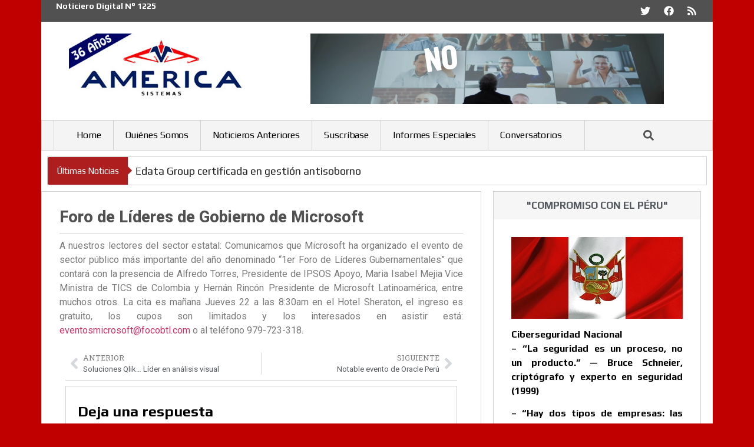

--- FILE ---
content_type: text/html; charset=UTF-8
request_url: https://www.americasistemas.com.pe/foro-de-lideres-de-gobierno-de-microsoft/
body_size: 85470
content:
<!doctype html>
<html lang="es" prefix="og: https://ogp.me/ns#">
<head>
	<meta charset="UTF-8">
	<meta name="viewport" content="width=device-width, initial-scale=1">
	<link rel="profile" href="https://gmpg.org/xfn/11">
	
<!-- Optimización para motores de búsqueda de Rank Math -  https://rankmath.com/ -->
<title>Foro de Líderes de Gobierno de Microsoft - America Sistemas</title>
<meta name="description" content="A nuestros lectores del sector estatal: Comunicamos que Microsoft ha organizado el evento de sector público más importante del año denominado “1er Foro de"/>
<meta name="robots" content="index, follow, max-snippet:-1, max-video-preview:-1, max-image-preview:large"/>
<link rel="canonical" href="https://www.americasistemas.pe/foro-de-lideres-de-gobierno-de-microsoft/" />
<meta property="og:locale" content="es_ES" />
<meta property="og:type" content="article" />
<meta property="og:title" content="Foro de Líderes de Gobierno de Microsoft - America Sistemas" />
<meta property="og:description" content="A nuestros lectores del sector estatal: Comunicamos que Microsoft ha organizado el evento de sector público más importante del año denominado “1er Foro de" />
<meta property="og:url" content="https://www.americasistemas.pe/foro-de-lideres-de-gobierno-de-microsoft/" />
<meta property="og:site_name" content="America Sistemas" />
<meta property="article:tag" content="219" />
<meta property="article:section" content="Noticiero Digital Nº 768" />
<meta property="article:published_time" content="2015-10-20T23:02:00-05:00" />
<meta name="twitter:card" content="summary_large_image" />
<meta name="twitter:title" content="Foro de Líderes de Gobierno de Microsoft - America Sistemas" />
<meta name="twitter:description" content="A nuestros lectores del sector estatal: Comunicamos que Microsoft ha organizado el evento de sector público más importante del año denominado “1er Foro de" />
<meta name="twitter:label1" content="Escrito por" />
<meta name="twitter:data1" content="admin" />
<meta name="twitter:label2" content="Tiempo de lectura" />
<meta name="twitter:data2" content="Menos de un minuto" />
<script type="application/ld+json" class="rank-math-schema">{"@context":"https://schema.org","@graph":[{"@type":["Person","Organization"],"@id":"https://www.americasistemas.pe/#person","name":"America Sistemas","logo":{"@type":"ImageObject","@id":"https://www.americasistemas.pe/#logo","url":"https://www.americasistemas.pe/wp-content/uploads/2025/10/LogoAS36.jpeg","contentUrl":"https://www.americasistemas.pe/wp-content/uploads/2025/10/LogoAS36.jpeg","caption":"America Sistemas","inLanguage":"es","width":"300","height":"112"},"image":{"@type":"ImageObject","@id":"https://www.americasistemas.pe/#logo","url":"https://www.americasistemas.pe/wp-content/uploads/2025/10/LogoAS36.jpeg","contentUrl":"https://www.americasistemas.pe/wp-content/uploads/2025/10/LogoAS36.jpeg","caption":"America Sistemas","inLanguage":"es","width":"300","height":"112"}},{"@type":"WebSite","@id":"https://www.americasistemas.pe/#website","url":"https://www.americasistemas.pe","name":"America Sistemas","publisher":{"@id":"https://www.americasistemas.pe/#person"},"inLanguage":"es"},{"@type":"WebPage","@id":"https://www.americasistemas.pe/foro-de-lideres-de-gobierno-de-microsoft/#webpage","url":"https://www.americasistemas.pe/foro-de-lideres-de-gobierno-de-microsoft/","name":"Foro de L\u00edderes de Gobierno de Microsoft - America Sistemas","datePublished":"2015-10-20T23:02:00-05:00","dateModified":"2015-10-20T23:02:00-05:00","isPartOf":{"@id":"https://www.americasistemas.pe/#website"},"inLanguage":"es"},{"@type":"Person","@id":"https://www.americasistemas.pe/author/admin/","name":"admin","url":"https://www.americasistemas.pe/author/admin/","image":{"@type":"ImageObject","@id":"https://secure.gravatar.com/avatar/405dcf93a480d1a1f0c96cfb5b5ea0bd3486af88159a88a6236c2c058753c775?s=96&amp;d=mm&amp;r=g","url":"https://secure.gravatar.com/avatar/405dcf93a480d1a1f0c96cfb5b5ea0bd3486af88159a88a6236c2c058753c775?s=96&amp;d=mm&amp;r=g","caption":"admin","inLanguage":"es"},"sameAs":["https://www.americasistemas.pe"]},{"@type":"BlogPosting","headline":"Foro de L\u00edderes de Gobierno de Microsoft - America Sistemas","datePublished":"2015-10-20T23:02:00-05:00","dateModified":"2015-10-20T23:02:00-05:00","articleSection":"Noticiero Digital N\u00ba 768","author":{"@id":"https://www.americasistemas.pe/author/admin/","name":"admin"},"publisher":{"@id":"https://www.americasistemas.pe/#person"},"description":"A nuestros lectores del sector estatal: Comunicamos que Microsoft ha organizado el evento de sector p\u00fablico m\u00e1s importante del a\u00f1o denominado \u201c1er Foro de","name":"Foro de L\u00edderes de Gobierno de Microsoft - America Sistemas","@id":"https://www.americasistemas.pe/foro-de-lideres-de-gobierno-de-microsoft/#richSnippet","isPartOf":{"@id":"https://www.americasistemas.pe/foro-de-lideres-de-gobierno-de-microsoft/#webpage"},"inLanguage":"es","mainEntityOfPage":{"@id":"https://www.americasistemas.pe/foro-de-lideres-de-gobierno-de-microsoft/#webpage"}}]}</script>
<!-- /Plugin Rank Math WordPress SEO -->

<link rel='dns-prefetch' href='//www.americasistemas.pe' />
<link rel="alternate" type="application/rss+xml" title="America Sistemas &raquo; Feed" href="https://www.americasistemas.pe/feed/" />
<link rel="alternate" type="application/rss+xml" title="America Sistemas &raquo; Feed de los comentarios" href="https://www.americasistemas.pe/comments/feed/" />
<link rel="alternate" type="application/rss+xml" title="America Sistemas &raquo; Comentario Foro de Líderes de Gobierno de Microsoft del feed" href="https://www.americasistemas.pe/foro-de-lideres-de-gobierno-de-microsoft/feed/" />
<link rel="alternate" title="oEmbed (JSON)" type="application/json+oembed" href="https://www.americasistemas.pe/wp-json/oembed/1.0/embed?url=https%3A%2F%2Fwww.americasistemas.pe%2Fforo-de-lideres-de-gobierno-de-microsoft%2F" />
<link rel="alternate" title="oEmbed (XML)" type="text/xml+oembed" href="https://www.americasistemas.pe/wp-json/oembed/1.0/embed?url=https%3A%2F%2Fwww.americasistemas.pe%2Fforo-de-lideres-de-gobierno-de-microsoft%2F&#038;format=xml" />
<style id='wp-img-auto-sizes-contain-inline-css'>
img:is([sizes=auto i],[sizes^="auto," i]){contain-intrinsic-size:3000px 1500px}
/*# sourceURL=wp-img-auto-sizes-contain-inline-css */
</style>

<style id='wp-emoji-styles-inline-css'>

	img.wp-smiley, img.emoji {
		display: inline !important;
		border: none !important;
		box-shadow: none !important;
		height: 1em !important;
		width: 1em !important;
		margin: 0 0.07em !important;
		vertical-align: -0.1em !important;
		background: none !important;
		padding: 0 !important;
	}
/*# sourceURL=wp-emoji-styles-inline-css */
</style>
<link rel='stylesheet' id='wp-block-library-css' href='https://www.americasistemas.pe/wp-includes/css/dist/block-library/style.min.css?ver=6.9' media='all' />
<style id='global-styles-inline-css'>
:root{--wp--preset--aspect-ratio--square: 1;--wp--preset--aspect-ratio--4-3: 4/3;--wp--preset--aspect-ratio--3-4: 3/4;--wp--preset--aspect-ratio--3-2: 3/2;--wp--preset--aspect-ratio--2-3: 2/3;--wp--preset--aspect-ratio--16-9: 16/9;--wp--preset--aspect-ratio--9-16: 9/16;--wp--preset--color--black: #000000;--wp--preset--color--cyan-bluish-gray: #abb8c3;--wp--preset--color--white: #ffffff;--wp--preset--color--pale-pink: #f78da7;--wp--preset--color--vivid-red: #cf2e2e;--wp--preset--color--luminous-vivid-orange: #ff6900;--wp--preset--color--luminous-vivid-amber: #fcb900;--wp--preset--color--light-green-cyan: #7bdcb5;--wp--preset--color--vivid-green-cyan: #00d084;--wp--preset--color--pale-cyan-blue: #8ed1fc;--wp--preset--color--vivid-cyan-blue: #0693e3;--wp--preset--color--vivid-purple: #9b51e0;--wp--preset--gradient--vivid-cyan-blue-to-vivid-purple: linear-gradient(135deg,rgb(6,147,227) 0%,rgb(155,81,224) 100%);--wp--preset--gradient--light-green-cyan-to-vivid-green-cyan: linear-gradient(135deg,rgb(122,220,180) 0%,rgb(0,208,130) 100%);--wp--preset--gradient--luminous-vivid-amber-to-luminous-vivid-orange: linear-gradient(135deg,rgb(252,185,0) 0%,rgb(255,105,0) 100%);--wp--preset--gradient--luminous-vivid-orange-to-vivid-red: linear-gradient(135deg,rgb(255,105,0) 0%,rgb(207,46,46) 100%);--wp--preset--gradient--very-light-gray-to-cyan-bluish-gray: linear-gradient(135deg,rgb(238,238,238) 0%,rgb(169,184,195) 100%);--wp--preset--gradient--cool-to-warm-spectrum: linear-gradient(135deg,rgb(74,234,220) 0%,rgb(151,120,209) 20%,rgb(207,42,186) 40%,rgb(238,44,130) 60%,rgb(251,105,98) 80%,rgb(254,248,76) 100%);--wp--preset--gradient--blush-light-purple: linear-gradient(135deg,rgb(255,206,236) 0%,rgb(152,150,240) 100%);--wp--preset--gradient--blush-bordeaux: linear-gradient(135deg,rgb(254,205,165) 0%,rgb(254,45,45) 50%,rgb(107,0,62) 100%);--wp--preset--gradient--luminous-dusk: linear-gradient(135deg,rgb(255,203,112) 0%,rgb(199,81,192) 50%,rgb(65,88,208) 100%);--wp--preset--gradient--pale-ocean: linear-gradient(135deg,rgb(255,245,203) 0%,rgb(182,227,212) 50%,rgb(51,167,181) 100%);--wp--preset--gradient--electric-grass: linear-gradient(135deg,rgb(202,248,128) 0%,rgb(113,206,126) 100%);--wp--preset--gradient--midnight: linear-gradient(135deg,rgb(2,3,129) 0%,rgb(40,116,252) 100%);--wp--preset--font-size--small: 13px;--wp--preset--font-size--medium: 20px;--wp--preset--font-size--large: 36px;--wp--preset--font-size--x-large: 42px;--wp--preset--spacing--20: 0.44rem;--wp--preset--spacing--30: 0.67rem;--wp--preset--spacing--40: 1rem;--wp--preset--spacing--50: 1.5rem;--wp--preset--spacing--60: 2.25rem;--wp--preset--spacing--70: 3.38rem;--wp--preset--spacing--80: 5.06rem;--wp--preset--shadow--natural: 6px 6px 9px rgba(0, 0, 0, 0.2);--wp--preset--shadow--deep: 12px 12px 50px rgba(0, 0, 0, 0.4);--wp--preset--shadow--sharp: 6px 6px 0px rgba(0, 0, 0, 0.2);--wp--preset--shadow--outlined: 6px 6px 0px -3px rgb(255, 255, 255), 6px 6px rgb(0, 0, 0);--wp--preset--shadow--crisp: 6px 6px 0px rgb(0, 0, 0);}:root { --wp--style--global--content-size: 800px;--wp--style--global--wide-size: 1200px; }:where(body) { margin: 0; }.wp-site-blocks > .alignleft { float: left; margin-right: 2em; }.wp-site-blocks > .alignright { float: right; margin-left: 2em; }.wp-site-blocks > .aligncenter { justify-content: center; margin-left: auto; margin-right: auto; }:where(.wp-site-blocks) > * { margin-block-start: 24px; margin-block-end: 0; }:where(.wp-site-blocks) > :first-child { margin-block-start: 0; }:where(.wp-site-blocks) > :last-child { margin-block-end: 0; }:root { --wp--style--block-gap: 24px; }:root :where(.is-layout-flow) > :first-child{margin-block-start: 0;}:root :where(.is-layout-flow) > :last-child{margin-block-end: 0;}:root :where(.is-layout-flow) > *{margin-block-start: 24px;margin-block-end: 0;}:root :where(.is-layout-constrained) > :first-child{margin-block-start: 0;}:root :where(.is-layout-constrained) > :last-child{margin-block-end: 0;}:root :where(.is-layout-constrained) > *{margin-block-start: 24px;margin-block-end: 0;}:root :where(.is-layout-flex){gap: 24px;}:root :where(.is-layout-grid){gap: 24px;}.is-layout-flow > .alignleft{float: left;margin-inline-start: 0;margin-inline-end: 2em;}.is-layout-flow > .alignright{float: right;margin-inline-start: 2em;margin-inline-end: 0;}.is-layout-flow > .aligncenter{margin-left: auto !important;margin-right: auto !important;}.is-layout-constrained > .alignleft{float: left;margin-inline-start: 0;margin-inline-end: 2em;}.is-layout-constrained > .alignright{float: right;margin-inline-start: 2em;margin-inline-end: 0;}.is-layout-constrained > .aligncenter{margin-left: auto !important;margin-right: auto !important;}.is-layout-constrained > :where(:not(.alignleft):not(.alignright):not(.alignfull)){max-width: var(--wp--style--global--content-size);margin-left: auto !important;margin-right: auto !important;}.is-layout-constrained > .alignwide{max-width: var(--wp--style--global--wide-size);}body .is-layout-flex{display: flex;}.is-layout-flex{flex-wrap: wrap;align-items: center;}.is-layout-flex > :is(*, div){margin: 0;}body .is-layout-grid{display: grid;}.is-layout-grid > :is(*, div){margin: 0;}body{padding-top: 0px;padding-right: 0px;padding-bottom: 0px;padding-left: 0px;}a:where(:not(.wp-element-button)){text-decoration: underline;}:root :where(.wp-element-button, .wp-block-button__link){background-color: #32373c;border-width: 0;color: #fff;font-family: inherit;font-size: inherit;font-style: inherit;font-weight: inherit;letter-spacing: inherit;line-height: inherit;padding-top: calc(0.667em + 2px);padding-right: calc(1.333em + 2px);padding-bottom: calc(0.667em + 2px);padding-left: calc(1.333em + 2px);text-decoration: none;text-transform: inherit;}.has-black-color{color: var(--wp--preset--color--black) !important;}.has-cyan-bluish-gray-color{color: var(--wp--preset--color--cyan-bluish-gray) !important;}.has-white-color{color: var(--wp--preset--color--white) !important;}.has-pale-pink-color{color: var(--wp--preset--color--pale-pink) !important;}.has-vivid-red-color{color: var(--wp--preset--color--vivid-red) !important;}.has-luminous-vivid-orange-color{color: var(--wp--preset--color--luminous-vivid-orange) !important;}.has-luminous-vivid-amber-color{color: var(--wp--preset--color--luminous-vivid-amber) !important;}.has-light-green-cyan-color{color: var(--wp--preset--color--light-green-cyan) !important;}.has-vivid-green-cyan-color{color: var(--wp--preset--color--vivid-green-cyan) !important;}.has-pale-cyan-blue-color{color: var(--wp--preset--color--pale-cyan-blue) !important;}.has-vivid-cyan-blue-color{color: var(--wp--preset--color--vivid-cyan-blue) !important;}.has-vivid-purple-color{color: var(--wp--preset--color--vivid-purple) !important;}.has-black-background-color{background-color: var(--wp--preset--color--black) !important;}.has-cyan-bluish-gray-background-color{background-color: var(--wp--preset--color--cyan-bluish-gray) !important;}.has-white-background-color{background-color: var(--wp--preset--color--white) !important;}.has-pale-pink-background-color{background-color: var(--wp--preset--color--pale-pink) !important;}.has-vivid-red-background-color{background-color: var(--wp--preset--color--vivid-red) !important;}.has-luminous-vivid-orange-background-color{background-color: var(--wp--preset--color--luminous-vivid-orange) !important;}.has-luminous-vivid-amber-background-color{background-color: var(--wp--preset--color--luminous-vivid-amber) !important;}.has-light-green-cyan-background-color{background-color: var(--wp--preset--color--light-green-cyan) !important;}.has-vivid-green-cyan-background-color{background-color: var(--wp--preset--color--vivid-green-cyan) !important;}.has-pale-cyan-blue-background-color{background-color: var(--wp--preset--color--pale-cyan-blue) !important;}.has-vivid-cyan-blue-background-color{background-color: var(--wp--preset--color--vivid-cyan-blue) !important;}.has-vivid-purple-background-color{background-color: var(--wp--preset--color--vivid-purple) !important;}.has-black-border-color{border-color: var(--wp--preset--color--black) !important;}.has-cyan-bluish-gray-border-color{border-color: var(--wp--preset--color--cyan-bluish-gray) !important;}.has-white-border-color{border-color: var(--wp--preset--color--white) !important;}.has-pale-pink-border-color{border-color: var(--wp--preset--color--pale-pink) !important;}.has-vivid-red-border-color{border-color: var(--wp--preset--color--vivid-red) !important;}.has-luminous-vivid-orange-border-color{border-color: var(--wp--preset--color--luminous-vivid-orange) !important;}.has-luminous-vivid-amber-border-color{border-color: var(--wp--preset--color--luminous-vivid-amber) !important;}.has-light-green-cyan-border-color{border-color: var(--wp--preset--color--light-green-cyan) !important;}.has-vivid-green-cyan-border-color{border-color: var(--wp--preset--color--vivid-green-cyan) !important;}.has-pale-cyan-blue-border-color{border-color: var(--wp--preset--color--pale-cyan-blue) !important;}.has-vivid-cyan-blue-border-color{border-color: var(--wp--preset--color--vivid-cyan-blue) !important;}.has-vivid-purple-border-color{border-color: var(--wp--preset--color--vivid-purple) !important;}.has-vivid-cyan-blue-to-vivid-purple-gradient-background{background: var(--wp--preset--gradient--vivid-cyan-blue-to-vivid-purple) !important;}.has-light-green-cyan-to-vivid-green-cyan-gradient-background{background: var(--wp--preset--gradient--light-green-cyan-to-vivid-green-cyan) !important;}.has-luminous-vivid-amber-to-luminous-vivid-orange-gradient-background{background: var(--wp--preset--gradient--luminous-vivid-amber-to-luminous-vivid-orange) !important;}.has-luminous-vivid-orange-to-vivid-red-gradient-background{background: var(--wp--preset--gradient--luminous-vivid-orange-to-vivid-red) !important;}.has-very-light-gray-to-cyan-bluish-gray-gradient-background{background: var(--wp--preset--gradient--very-light-gray-to-cyan-bluish-gray) !important;}.has-cool-to-warm-spectrum-gradient-background{background: var(--wp--preset--gradient--cool-to-warm-spectrum) !important;}.has-blush-light-purple-gradient-background{background: var(--wp--preset--gradient--blush-light-purple) !important;}.has-blush-bordeaux-gradient-background{background: var(--wp--preset--gradient--blush-bordeaux) !important;}.has-luminous-dusk-gradient-background{background: var(--wp--preset--gradient--luminous-dusk) !important;}.has-pale-ocean-gradient-background{background: var(--wp--preset--gradient--pale-ocean) !important;}.has-electric-grass-gradient-background{background: var(--wp--preset--gradient--electric-grass) !important;}.has-midnight-gradient-background{background: var(--wp--preset--gradient--midnight) !important;}.has-small-font-size{font-size: var(--wp--preset--font-size--small) !important;}.has-medium-font-size{font-size: var(--wp--preset--font-size--medium) !important;}.has-large-font-size{font-size: var(--wp--preset--font-size--large) !important;}.has-x-large-font-size{font-size: var(--wp--preset--font-size--x-large) !important;}
:root :where(.wp-block-pullquote){font-size: 1.5em;line-height: 1.6;}
/*# sourceURL=global-styles-inline-css */
</style>
<link rel='stylesheet' id='as-news-list-css' href='https://www.americasistemas.pe/wp-content/plugins/as-news-list-v1_4_1-fixed/assets/as-news-list.css?ver=1.7.0' media='all' />
<link rel='stylesheet' id='hello-elementor-css' href='https://www.americasistemas.pe/wp-content/themes/hello-elementor/assets/css/reset.css?ver=3.4.5' media='all' />
<link rel='stylesheet' id='hello-elementor-theme-style-css' href='https://www.americasistemas.pe/wp-content/themes/hello-elementor/assets/css/theme.css?ver=3.4.5' media='all' />
<link rel='stylesheet' id='hello-elementor-header-footer-css' href='https://www.americasistemas.pe/wp-content/themes/hello-elementor/assets/css/header-footer.css?ver=3.4.5' media='all' />
<link rel='stylesheet' id='elementor-frontend-css' href='https://www.americasistemas.pe/wp-content/plugins/elementor/assets/css/frontend.min.css?ver=3.34.2' media='all' />
<link rel='stylesheet' id='elementor-post-25770-css' href='https://www.americasistemas.pe/wp-content/uploads/elementor/css/post-25770.css?ver=1769246112' media='all' />
<link rel='stylesheet' id='widget-heading-css' href='https://www.americasistemas.pe/wp-content/plugins/elementor/assets/css/widget-heading.min.css?ver=3.34.2' media='all' />
<link rel='stylesheet' id='widget-social-icons-css' href='https://www.americasistemas.pe/wp-content/plugins/elementor/assets/css/widget-social-icons.min.css?ver=3.34.2' media='all' />
<link rel='stylesheet' id='e-apple-webkit-css' href='https://www.americasistemas.pe/wp-content/plugins/elementor/assets/css/conditionals/apple-webkit.min.css?ver=3.34.2' media='all' />
<link rel='stylesheet' id='widget-image-css' href='https://www.americasistemas.pe/wp-content/plugins/elementor/assets/css/widget-image.min.css?ver=3.34.2' media='all' />
<link rel='stylesheet' id='widget-nav-menu-css' href='https://www.americasistemas.pe/wp-content/plugins/elementor-pro/assets/css/widget-nav-menu.min.css?ver=3.34.0' media='all' />
<link rel='stylesheet' id='ep-font-css' href='https://www.americasistemas.pe/wp-content/plugins/bdthemes-element-pack/assets/css/ep-font.css?ver=9.0.0' media='all' />
<link rel='stylesheet' id='bdt-uikit-css' href='https://www.americasistemas.pe/wp-content/plugins/bdthemes-element-pack/assets/css/bdt-uikit.css?ver=3.21.7' media='all' />
<link rel='stylesheet' id='ep-helper-css' href='https://www.americasistemas.pe/wp-content/plugins/bdthemes-element-pack/assets/css/ep-helper.css?ver=9.0.0' media='all' />
<link rel='stylesheet' id='ep-search-css' href='https://www.americasistemas.pe/wp-content/plugins/bdthemes-element-pack/assets/css/ep-search.css?ver=9.0.0' media='all' />
<link rel='stylesheet' id='ep-news-ticker-css' href='https://www.americasistemas.pe/wp-content/plugins/bdthemes-element-pack/assets/css/ep-news-ticker.css?ver=9.0.0' media='all' />
<link rel='stylesheet' id='widget-spacer-css' href='https://www.americasistemas.pe/wp-content/plugins/elementor/assets/css/widget-spacer.min.css?ver=3.34.2' media='all' />
<link rel='stylesheet' id='widget-divider-css' href='https://www.americasistemas.pe/wp-content/plugins/elementor/assets/css/widget-divider.min.css?ver=3.34.2' media='all' />
<link rel='stylesheet' id='widget-post-navigation-css' href='https://www.americasistemas.pe/wp-content/plugins/elementor-pro/assets/css/widget-post-navigation.min.css?ver=3.34.0' media='all' />
<link rel='stylesheet' id='widget-social-css' href='https://www.americasistemas.pe/wp-content/plugins/elementor-pro/assets/css/widget-social.min.css?ver=3.34.0' media='all' />
<link rel='stylesheet' id='elementor-post-25778-css' href='https://www.americasistemas.pe/wp-content/uploads/elementor/css/post-25778.css?ver=1769246112' media='all' />
<link rel='stylesheet' id='elementor-post-25840-css' href='https://www.americasistemas.pe/wp-content/uploads/elementor/css/post-25840.css?ver=1769246112' media='all' />
<link rel='stylesheet' id='elementor-post-25850-css' href='https://www.americasistemas.pe/wp-content/uploads/elementor/css/post-25850.css?ver=1769246151' media='all' />
<link rel='stylesheet' id='elementor-gf-roboto-css' href='https://fonts.googleapis.com/css?family=Roboto:100,100italic,200,200italic,300,300italic,400,400italic,500,500italic,600,600italic,700,700italic,800,800italic,900,900italic&#038;display=swap' media='all' />
<link rel='stylesheet' id='elementor-gf-robotoslab-css' href='https://fonts.googleapis.com/css?family=Roboto+Slab:100,100italic,200,200italic,300,300italic,400,400italic,500,500italic,600,600italic,700,700italic,800,800italic,900,900italic&#038;display=swap' media='all' />
<link rel='stylesheet' id='elementor-gf-play-css' href='https://fonts.googleapis.com/css?family=Play:100,100italic,200,200italic,300,300italic,400,400italic,500,500italic,600,600italic,700,700italic,800,800italic,900,900italic&#038;display=swap' media='all' />
<script src="https://www.americasistemas.pe/wp-includes/js/jquery/jquery.min.js?ver=3.7.1" id="jquery-core-js"></script>
<script src="https://www.americasistemas.pe/wp-includes/js/jquery/jquery-migrate.min.js?ver=3.4.1" id="jquery-migrate-js"></script>
<link rel="https://api.w.org/" href="https://www.americasistemas.pe/wp-json/" /><link rel="alternate" title="JSON" type="application/json" href="https://www.americasistemas.pe/wp-json/wp/v2/posts/1150" /><link rel="EditURI" type="application/rsd+xml" title="RSD" href="https://www.americasistemas.pe/xmlrpc.php?rsd" />
<meta name="generator" content="WordPress 6.9" />
<link rel='shortlink' href='https://www.americasistemas.pe/?p=1150' />
<meta name="generator" content="Elementor 3.34.2; features: e_font_icon_svg, additional_custom_breakpoints; settings: css_print_method-external, google_font-enabled, font_display-swap">
			<style>
				.e-con.e-parent:nth-of-type(n+4):not(.e-lazyloaded):not(.e-no-lazyload),
				.e-con.e-parent:nth-of-type(n+4):not(.e-lazyloaded):not(.e-no-lazyload) * {
					background-image: none !important;
				}
				@media screen and (max-height: 1024px) {
					.e-con.e-parent:nth-of-type(n+3):not(.e-lazyloaded):not(.e-no-lazyload),
					.e-con.e-parent:nth-of-type(n+3):not(.e-lazyloaded):not(.e-no-lazyload) * {
						background-image: none !important;
					}
				}
				@media screen and (max-height: 640px) {
					.e-con.e-parent:nth-of-type(n+2):not(.e-lazyloaded):not(.e-no-lazyload),
					.e-con.e-parent:nth-of-type(n+2):not(.e-lazyloaded):not(.e-no-lazyload) * {
						background-image: none !important;
					}
				}
			</style>
			<link rel="icon" href="https://www.americasistemas.pe/wp-content/uploads/2025/11/favicon.jpg" sizes="32x32" />
<link rel="icon" href="https://www.americasistemas.pe/wp-content/uploads/2025/11/favicon.jpg" sizes="192x192" />
<link rel="apple-touch-icon" href="https://www.americasistemas.pe/wp-content/uploads/2025/11/favicon.jpg" />
<meta name="msapplication-TileImage" content="https://www.americasistemas.pe/wp-content/uploads/2025/11/favicon.jpg" />
</head>
<body class="wp-singular post-template-default single single-post postid-1150 single-format-standard wp-custom-logo wp-embed-responsive wp-theme-hello-elementor hello-elementor-default elementor-default elementor-kit-25770 elementor-page-25850">


<a class="skip-link screen-reader-text" href="#content">Ir al contenido</a>

		<header data-elementor-type="header" data-elementor-id="25778" class="elementor elementor-25778 elementor-location-header" data-elementor-settings="{&quot;element_pack_global_tooltip_width&quot;:{&quot;unit&quot;:&quot;px&quot;,&quot;size&quot;:&quot;&quot;,&quot;sizes&quot;:[]},&quot;element_pack_global_tooltip_width_tablet&quot;:{&quot;unit&quot;:&quot;px&quot;,&quot;size&quot;:&quot;&quot;,&quot;sizes&quot;:[]},&quot;element_pack_global_tooltip_width_mobile&quot;:{&quot;unit&quot;:&quot;px&quot;,&quot;size&quot;:&quot;&quot;,&quot;sizes&quot;:[]},&quot;element_pack_global_tooltip_padding&quot;:{&quot;unit&quot;:&quot;px&quot;,&quot;top&quot;:&quot;&quot;,&quot;right&quot;:&quot;&quot;,&quot;bottom&quot;:&quot;&quot;,&quot;left&quot;:&quot;&quot;,&quot;isLinked&quot;:true},&quot;element_pack_global_tooltip_padding_tablet&quot;:{&quot;unit&quot;:&quot;px&quot;,&quot;top&quot;:&quot;&quot;,&quot;right&quot;:&quot;&quot;,&quot;bottom&quot;:&quot;&quot;,&quot;left&quot;:&quot;&quot;,&quot;isLinked&quot;:true},&quot;element_pack_global_tooltip_padding_mobile&quot;:{&quot;unit&quot;:&quot;px&quot;,&quot;top&quot;:&quot;&quot;,&quot;right&quot;:&quot;&quot;,&quot;bottom&quot;:&quot;&quot;,&quot;left&quot;:&quot;&quot;,&quot;isLinked&quot;:true},&quot;element_pack_global_tooltip_border_radius&quot;:{&quot;unit&quot;:&quot;px&quot;,&quot;top&quot;:&quot;&quot;,&quot;right&quot;:&quot;&quot;,&quot;bottom&quot;:&quot;&quot;,&quot;left&quot;:&quot;&quot;,&quot;isLinked&quot;:true},&quot;element_pack_global_tooltip_border_radius_tablet&quot;:{&quot;unit&quot;:&quot;px&quot;,&quot;top&quot;:&quot;&quot;,&quot;right&quot;:&quot;&quot;,&quot;bottom&quot;:&quot;&quot;,&quot;left&quot;:&quot;&quot;,&quot;isLinked&quot;:true},&quot;element_pack_global_tooltip_border_radius_mobile&quot;:{&quot;unit&quot;:&quot;px&quot;,&quot;top&quot;:&quot;&quot;,&quot;right&quot;:&quot;&quot;,&quot;bottom&quot;:&quot;&quot;,&quot;left&quot;:&quot;&quot;,&quot;isLinked&quot;:true}}" data-elementor-post-type="elementor_library">
			<div class="elementor-element elementor-element-4c5bf2a e-flex e-con-boxed e-con e-parent" data-id="4c5bf2a" data-element_type="container">
					<div class="e-con-inner">
		<div class="elementor-element elementor-element-1c772f2 e-con-full e-flex e-con e-child" data-id="1c772f2" data-element_type="container" data-settings="{&quot;background_background&quot;:&quot;classic&quot;}">
		<div class="elementor-element elementor-element-8f41860 e-con-full e-flex e-con e-child" data-id="8f41860" data-element_type="container">
		<div class="elementor-element elementor-element-416cfc8 e-con-full e-flex e-con e-child" data-id="416cfc8" data-element_type="container">
				<div class="elementor-element elementor-element-84b4c8b elementor-widget elementor-widget-heading" data-id="84b4c8b" data-element_type="widget" data-widget_type="heading.default">
					<h2 class="elementor-heading-title elementor-size-default">Noticiero Digital N° 1225</h2>				</div>
				</div>
		<div class="elementor-element elementor-element-e30b1ad e-con-full e-flex e-con e-child" data-id="e30b1ad" data-element_type="container">
				<div class="elementor-element elementor-element-3746768 e-grid-align-right e-grid-align-mobile-center elementor-shape-rounded elementor-grid-0 elementor-widget elementor-widget-social-icons" data-id="3746768" data-element_type="widget" data-widget_type="social-icons.default">
							<div class="elementor-social-icons-wrapper elementor-grid" role="list">
							<span class="elementor-grid-item" role="listitem">
					<a class="elementor-icon elementor-social-icon elementor-social-icon-twitter elementor-repeater-item-7f066b1" href="https://twitter.com/noticieroas" target="_blank">
						<span class="elementor-screen-only">Twitter</span>
						<svg aria-hidden="true" class="e-font-icon-svg e-fab-twitter" viewBox="0 0 512 512" xmlns="http://www.w3.org/2000/svg"><path d="M459.37 151.716c.325 4.548.325 9.097.325 13.645 0 138.72-105.583 298.558-298.558 298.558-59.452 0-114.68-17.219-161.137-47.106 8.447.974 16.568 1.299 25.34 1.299 49.055 0 94.213-16.568 130.274-44.832-46.132-.975-84.792-31.188-98.112-72.772 6.498.974 12.995 1.624 19.818 1.624 9.421 0 18.843-1.3 27.614-3.573-48.081-9.747-84.143-51.98-84.143-102.985v-1.299c13.969 7.797 30.214 12.67 47.431 13.319-28.264-18.843-46.781-51.005-46.781-87.391 0-19.492 5.197-37.36 14.294-52.954 51.655 63.675 129.3 105.258 216.365 109.807-1.624-7.797-2.599-15.918-2.599-24.04 0-57.828 46.782-104.934 104.934-104.934 30.213 0 57.502 12.67 76.67 33.137 23.715-4.548 46.456-13.32 66.599-25.34-7.798 24.366-24.366 44.833-46.132 57.827 21.117-2.273 41.584-8.122 60.426-16.243-14.292 20.791-32.161 39.308-52.628 54.253z"></path></svg>					</a>
				</span>
							<span class="elementor-grid-item" role="listitem">
					<a class="elementor-icon elementor-social-icon elementor-social-icon-facebook elementor-repeater-item-c2b1285" href="https://www.facebook.com/americasistemas.com.pe" target="_blank">
						<span class="elementor-screen-only">Facebook</span>
						<svg aria-hidden="true" class="e-font-icon-svg e-fab-facebook" viewBox="0 0 512 512" xmlns="http://www.w3.org/2000/svg"><path d="M504 256C504 119 393 8 256 8S8 119 8 256c0 123.78 90.69 226.38 209.25 245V327.69h-63V256h63v-54.64c0-62.15 37-96.48 93.67-96.48 27.14 0 55.52 4.84 55.52 4.84v61h-31.28c-30.8 0-40.41 19.12-40.41 38.73V256h68.78l-11 71.69h-57.78V501C413.31 482.38 504 379.78 504 256z"></path></svg>					</a>
				</span>
							<span class="elementor-grid-item" role="listitem">
					<a class="elementor-icon elementor-social-icon elementor-social-icon-rss elementor-repeater-item-8d06086" href="https://www.americasistemas.pe/feed/" target="_blank">
						<span class="elementor-screen-only">Rss</span>
						<svg aria-hidden="true" class="e-font-icon-svg e-fas-rss" viewBox="0 0 448 512" xmlns="http://www.w3.org/2000/svg"><path d="M128.081 415.959c0 35.369-28.672 64.041-64.041 64.041S0 451.328 0 415.959s28.672-64.041 64.041-64.041 64.04 28.673 64.04 64.041zm175.66 47.25c-8.354-154.6-132.185-278.587-286.95-286.95C7.656 175.765 0 183.105 0 192.253v48.069c0 8.415 6.49 15.472 14.887 16.018 111.832 7.284 201.473 96.702 208.772 208.772.547 8.397 7.604 14.887 16.018 14.887h48.069c9.149.001 16.489-7.655 15.995-16.79zm144.249.288C439.596 229.677 251.465 40.445 16.503 32.01 7.473 31.686 0 38.981 0 48.016v48.068c0 8.625 6.835 15.645 15.453 15.999 191.179 7.839 344.627 161.316 352.465 352.465.353 8.618 7.373 15.453 15.999 15.453h48.068c9.034-.001 16.329-7.474 16.005-16.504z"></path></svg>					</a>
				</span>
					</div>
						</div>
				</div>
				</div>
				</div>
					</div>
				</div>
		<div class="elementor-element elementor-element-7133dea e-flex e-con-boxed e-con e-parent" data-id="7133dea" data-element_type="container">
					<div class="e-con-inner">
		<div class="elementor-element elementor-element-02733a9 e-con-full e-flex e-con e-child" data-id="02733a9" data-element_type="container" data-settings="{&quot;background_background&quot;:&quot;classic&quot;}">
		<div class="elementor-element elementor-element-88e14ea e-con-full e-flex e-con e-child" data-id="88e14ea" data-element_type="container">
				<div class="elementor-element elementor-element-af404bc elementor-widget elementor-widget-theme-site-logo elementor-widget-image" data-id="af404bc" data-element_type="widget" data-widget_type="theme-site-logo.default">
											<a href="https://www.americasistemas.pe">
			<img width="300" height="112" src="https://www.americasistemas.pe/wp-content/uploads/2025/10/LogoAS36.jpeg" class="attachment-full size-full wp-image-7" alt="" />				</a>
											</div>
				</div>
		<div class="elementor-element elementor-element-1a939e6 e-con-full elementor-hidden-mobile e-flex e-con e-child" data-id="1a939e6" data-element_type="container">
				<div class="elementor-element elementor-element-0a600f2 elementor-widget elementor-widget-html" data-id="0a600f2" data-element_type="widget" data-widget_type="html.default">
					<video src="https://www.americasistemas.pe/wp-content/uploads/2025/11/600x120-conectividad.mp4" width="600" height="120" autoplay="" loop="" preload="auto" muted=""></video>				</div>
				</div>
				</div>
					</div>
				</div>
		<div class="elementor-element elementor-element-c41a2d5 e-flex e-con-boxed e-con e-parent" data-id="c41a2d5" data-element_type="container">
					<div class="e-con-inner">
		<div class="elementor-element elementor-element-bd0e2f0 e-flex e-con-boxed e-con e-child" data-id="bd0e2f0" data-element_type="container" data-settings="{&quot;background_background&quot;:&quot;classic&quot;}">
					<div class="e-con-inner">
		<div class="elementor-element elementor-element-775c384 e-con-full e-flex e-con e-child" data-id="775c384" data-element_type="container">
				<div class="elementor-element elementor-element-20e008f elementor-nav-menu__align-center elementor-nav-menu--stretch elementor-nav-menu--dropdown-tablet elementor-nav-menu__text-align-aside elementor-nav-menu--toggle elementor-nav-menu--burger elementor-widget elementor-widget-nav-menu" data-id="20e008f" data-element_type="widget" data-settings="{&quot;full_width&quot;:&quot;stretch&quot;,&quot;layout&quot;:&quot;horizontal&quot;,&quot;submenu_icon&quot;:{&quot;value&quot;:&quot;&lt;svg aria-hidden=\&quot;true\&quot; class=\&quot;e-font-icon-svg e-fas-caret-down\&quot; viewBox=\&quot;0 0 320 512\&quot; xmlns=\&quot;http:\/\/www.w3.org\/2000\/svg\&quot;&gt;&lt;path d=\&quot;M31.3 192h257.3c17.8 0 26.7 21.5 14.1 34.1L174.1 354.8c-7.8 7.8-20.5 7.8-28.3 0L17.2 226.1C4.6 213.5 13.5 192 31.3 192z\&quot;&gt;&lt;\/path&gt;&lt;\/svg&gt;&quot;,&quot;library&quot;:&quot;fa-solid&quot;},&quot;toggle&quot;:&quot;burger&quot;}" data-widget_type="nav-menu.default">
								<nav aria-label="Menu" class="elementor-nav-menu--main elementor-nav-menu__container elementor-nav-menu--layout-horizontal e--pointer-background e--animation-fade">
				<ul id="menu-1-20e008f" class="elementor-nav-menu"><li class="menu-item menu-item-type-custom menu-item-object-custom menu-item-home menu-item-25732"><a href="https://www.americasistemas.pe" class="elementor-item">Home</a></li>
<li class="menu-item menu-item-type-post_type menu-item-object-page menu-item-25730"><a href="https://www.americasistemas.pe/quienes-somos/" class="elementor-item">Quiénes Somos</a></li>
<li class="menu-item menu-item-type-post_type menu-item-object-page menu-item-25731"><a href="https://www.americasistemas.pe/noticieros-anteriores/" class="elementor-item">Noticieros Anteriores</a></li>
<li class="menu-item menu-item-type-post_type menu-item-object-page menu-item-25729"><a href="https://www.americasistemas.pe/contactenos/" class="elementor-item">Suscríbase</a></li>
<li class="menu-item menu-item-type-post_type menu-item-object-page menu-item-25753"><a href="https://www.americasistemas.pe/informes-especiales/" class="elementor-item">Informes Especiales</a></li>
<li class="menu-item menu-item-type-custom menu-item-object-custom menu-item-25733"><a href="https://www.americasistemas.pe/conversatorios/" class="elementor-item">Conversatorios</a></li>
</ul>			</nav>
					<div class="elementor-menu-toggle" role="button" tabindex="0" aria-label="Menu Toggle" aria-expanded="false">
			<svg aria-hidden="true" role="presentation" class="elementor-menu-toggle__icon--open e-font-icon-svg e-eicon-menu-bar" viewBox="0 0 1000 1000" xmlns="http://www.w3.org/2000/svg"><path d="M104 333H896C929 333 958 304 958 271S929 208 896 208H104C71 208 42 237 42 271S71 333 104 333ZM104 583H896C929 583 958 554 958 521S929 458 896 458H104C71 458 42 487 42 521S71 583 104 583ZM104 833H896C929 833 958 804 958 771S929 708 896 708H104C71 708 42 737 42 771S71 833 104 833Z"></path></svg><svg aria-hidden="true" role="presentation" class="elementor-menu-toggle__icon--close e-font-icon-svg e-eicon-close" viewBox="0 0 1000 1000" xmlns="http://www.w3.org/2000/svg"><path d="M742 167L500 408 258 167C246 154 233 150 217 150 196 150 179 158 167 167 154 179 150 196 150 212 150 229 154 242 171 254L408 500 167 742C138 771 138 800 167 829 196 858 225 858 254 829L496 587 738 829C750 842 767 846 783 846 800 846 817 842 829 829 842 817 846 804 846 783 846 767 842 750 829 737L588 500 833 258C863 229 863 200 833 171 804 137 775 137 742 167Z"></path></svg>		</div>
					<nav class="elementor-nav-menu--dropdown elementor-nav-menu__container" aria-hidden="true">
				<ul id="menu-2-20e008f" class="elementor-nav-menu"><li class="menu-item menu-item-type-custom menu-item-object-custom menu-item-home menu-item-25732"><a href="https://www.americasistemas.pe" class="elementor-item" tabindex="-1">Home</a></li>
<li class="menu-item menu-item-type-post_type menu-item-object-page menu-item-25730"><a href="https://www.americasistemas.pe/quienes-somos/" class="elementor-item" tabindex="-1">Quiénes Somos</a></li>
<li class="menu-item menu-item-type-post_type menu-item-object-page menu-item-25731"><a href="https://www.americasistemas.pe/noticieros-anteriores/" class="elementor-item" tabindex="-1">Noticieros Anteriores</a></li>
<li class="menu-item menu-item-type-post_type menu-item-object-page menu-item-25729"><a href="https://www.americasistemas.pe/contactenos/" class="elementor-item" tabindex="-1">Suscríbase</a></li>
<li class="menu-item menu-item-type-post_type menu-item-object-page menu-item-25753"><a href="https://www.americasistemas.pe/informes-especiales/" class="elementor-item" tabindex="-1">Informes Especiales</a></li>
<li class="menu-item menu-item-type-custom menu-item-object-custom menu-item-25733"><a href="https://www.americasistemas.pe/conversatorios/" class="elementor-item" tabindex="-1">Conversatorios</a></li>
</ul>			</nav>
						</div>
				</div>
		<div class="elementor-element elementor-element-08e7582 e-con-full e-flex e-con e-child" data-id="08e7582" data-element_type="container">
				<div class="elementor-element elementor-element-875a870 elementor-search-form-skin-dropdown elementor-widget elementor-widget-bdt-search" data-id="875a870" data-element_type="widget" data-widget_type="bdt-search.default">
							<div class="bdt-search-container">
						
		<a class="bdt-search-toggle" aria-label="search-button" title="search-button" href="#">

			<svg aria-hidden="true" class="fa-fw e-font-icon-svg e-fas-search" viewBox="0 0 512 512" xmlns="http://www.w3.org/2000/svg"><path d="M505 442.7L405.3 343c-4.5-4.5-10.6-7-17-7H372c27.6-35.3 44-79.7 44-128C416 93.1 322.9 0 208 0S0 93.1 0 208s93.1 208 208 208c48.3 0 92.7-16.4 128-44v16.3c0 6.4 2.5 12.5 7 17l99.7 99.7c9.4 9.4 24.6 9.4 33.9 0l28.3-28.3c9.4-9.4 9.4-24.6.1-34zM208 336c-70.7 0-128-57.2-128-128 0-70.7 57.2-128 128-128 70.7 0 128 57.2 128 128 0 70.7-57.2 128-128 128z"></path></svg>
		</a>

			<div bdt-drop="{&quot;mode&quot;:&quot;click&quot;,&quot;pos&quot;:&quot;bottom-right&quot;,&quot;flip&quot;:&quot;x&quot;,&quot;offset&quot;:18}" class="bdt-navbar-dropdown">

				<div class="bdt-grid-small bdt-flex-middle" data-bdt-grid>
					<div class="bdt-width-expand">
						<form class="bdt-search bdt-search-navbar bdt-width-1-1" role="search" method="get" action="https://www.americasistemas.pe/">
							<div class="bdt-position-relative">
																									<input name="post_type" id="post_type" type="hidden" value="post">
																<input placeholder="Buscar" class="bdt-search-input bdt-padding-small" type="search" name="s" title="Search" value="" autofocus>
							</div>
						</form>
					</div>
					<div class="bdt-width-auto">
						<a class="bdt-navbar-dropdown-close" href="javascript:void(0)" bdt-close></a>
					</div>
				</div>

			</div>

				</div>
						</div>
				</div>
					</div>
				</div>
					</div>
				</div>
		<div class="elementor-element elementor-element-64af650 e-flex e-con-boxed e-con e-parent" data-id="64af650" data-element_type="container">
					<div class="e-con-inner">
		<div class="elementor-element elementor-element-bdd418d e-con-full e-flex e-con e-child" data-id="bdd418d" data-element_type="container" data-settings="{&quot;background_background&quot;:&quot;classic&quot;}">
				<div class="elementor-element elementor-element-508fcfb elementor-widget__width-initial elementor-widget elementor-widget-bdt-news-ticker" data-id="508fcfb" data-element_type="widget" data-widget_type="bdt-news-ticker.default">
							<div id="newsTicker1" class="bdt-news-ticker" data-settings="{&quot;effect&quot;:&quot;slide-up&quot;,&quot;autoPlay&quot;:true,&quot;interval&quot;:5000,&quot;pauseOnHover&quot;:true,&quot;scrollSpeed&quot;:1}">
							<div class="bdt-news-ticker-label">
					<div class="bdt-news-ticker-label-inner">
						Últimas  Noticias					</div>
				</div>
						<div class="bdt-news-ticker-content">
				<ul>
							<li class="bdt-news-ticker-item">


							
		<a href="https://www.americasistemas.pe/edata-group-certificada-en-gestion-antisoborno/">
			
			
			Edata Group certificada en gestión antisoborno		</a>
					
			

		</li>
				<li class="bdt-news-ticker-item">


							
		<a href="https://www.americasistemas.pe/gst-y-uptime-llenan-lima-de-tiers/">
			
			
			GST Y UPTIME llenan lima de Tier´s		</a>
					
			

		</li>
				<li class="bdt-news-ticker-item">


							
		<a href="https://www.americasistemas.pe/pivoteo-de-los-integradores-hacia-openshift/">
			
			
			Pivoteo de los Integradores hacia OpenShift 		</a>
					
			

		</li>
				<li class="bdt-news-ticker-item">


							
		<a href="https://www.americasistemas.pe/gigantes-cloud-en-crisis/">
			
			
			Gigantes Cloud en Crisis		</a>
					
			

		</li>
				<li class="bdt-news-ticker-item">


							
		<a href="https://www.americasistemas.pe/analisis-profesional-a-la-operacion-brasilera/">
			
			
			Análisis profesional a la operación brasilera		</a>
					
			

		</li>
				<li class="bdt-news-ticker-item">


							
		<a href="https://www.americasistemas.pe/inseguridad-mas-caro-que-el-nino/">
			
			
			Inseguridad: Más Caro que El Niño		</a>
					
			

		</li>
		

				</ul>
			</div>
					</div>

						</div>
				</div>
					</div>
				</div>
				</header>
				<div data-elementor-type="single-post" data-elementor-id="25850" class="elementor elementor-25850 elementor-location-single post-1150 post type-post status-publish format-standard hentry category-noticiero-digital-no-768 tag-1792" data-elementor-settings="{&quot;element_pack_global_tooltip_width&quot;:{&quot;unit&quot;:&quot;px&quot;,&quot;size&quot;:&quot;&quot;,&quot;sizes&quot;:[]},&quot;element_pack_global_tooltip_width_tablet&quot;:{&quot;unit&quot;:&quot;px&quot;,&quot;size&quot;:&quot;&quot;,&quot;sizes&quot;:[]},&quot;element_pack_global_tooltip_width_mobile&quot;:{&quot;unit&quot;:&quot;px&quot;,&quot;size&quot;:&quot;&quot;,&quot;sizes&quot;:[]},&quot;element_pack_global_tooltip_padding&quot;:{&quot;unit&quot;:&quot;px&quot;,&quot;top&quot;:&quot;&quot;,&quot;right&quot;:&quot;&quot;,&quot;bottom&quot;:&quot;&quot;,&quot;left&quot;:&quot;&quot;,&quot;isLinked&quot;:true},&quot;element_pack_global_tooltip_padding_tablet&quot;:{&quot;unit&quot;:&quot;px&quot;,&quot;top&quot;:&quot;&quot;,&quot;right&quot;:&quot;&quot;,&quot;bottom&quot;:&quot;&quot;,&quot;left&quot;:&quot;&quot;,&quot;isLinked&quot;:true},&quot;element_pack_global_tooltip_padding_mobile&quot;:{&quot;unit&quot;:&quot;px&quot;,&quot;top&quot;:&quot;&quot;,&quot;right&quot;:&quot;&quot;,&quot;bottom&quot;:&quot;&quot;,&quot;left&quot;:&quot;&quot;,&quot;isLinked&quot;:true},&quot;element_pack_global_tooltip_border_radius&quot;:{&quot;unit&quot;:&quot;px&quot;,&quot;top&quot;:&quot;&quot;,&quot;right&quot;:&quot;&quot;,&quot;bottom&quot;:&quot;&quot;,&quot;left&quot;:&quot;&quot;,&quot;isLinked&quot;:true},&quot;element_pack_global_tooltip_border_radius_tablet&quot;:{&quot;unit&quot;:&quot;px&quot;,&quot;top&quot;:&quot;&quot;,&quot;right&quot;:&quot;&quot;,&quot;bottom&quot;:&quot;&quot;,&quot;left&quot;:&quot;&quot;,&quot;isLinked&quot;:true},&quot;element_pack_global_tooltip_border_radius_mobile&quot;:{&quot;unit&quot;:&quot;px&quot;,&quot;top&quot;:&quot;&quot;,&quot;right&quot;:&quot;&quot;,&quot;bottom&quot;:&quot;&quot;,&quot;left&quot;:&quot;&quot;,&quot;isLinked&quot;:true}}" data-elementor-post-type="elementor_library">
			<div class="elementor-element elementor-element-2fc0e2c e-flex e-con-boxed e-con e-parent" data-id="2fc0e2c" data-element_type="container">
					<div class="e-con-inner">
		<div class="elementor-element elementor-element-4fe7ac5 e-con-full e-flex e-con e-child" data-id="4fe7ac5" data-element_type="container" data-settings="{&quot;background_background&quot;:&quot;classic&quot;}">
		<div class="elementor-element elementor-element-2daedc9 e-con-full e-flex e-con e-child" data-id="2daedc9" data-element_type="container">
				<div class="elementor-element elementor-element-93556c5 elementor-widget elementor-widget-theme-post-title elementor-page-title elementor-widget-heading" data-id="93556c5" data-element_type="widget" data-widget_type="theme-post-title.default">
					<h1 class="elementor-heading-title elementor-size-default">Foro de Líderes de Gobierno de Microsoft</h1>				</div>
				<div class="elementor-element elementor-element-85293db elementor-widget-divider--view-line elementor-widget elementor-widget-divider" data-id="85293db" data-element_type="widget" data-widget_type="divider.default">
							<div class="elementor-divider">
			<span class="elementor-divider-separator">
						</span>
		</div>
						</div>
				<div class="elementor-element elementor-element-0ec2ad4 elementor-widget elementor-widget-theme-post-content" data-id="0ec2ad4" data-element_type="widget" data-widget_type="theme-post-content.default">
					<p style="text-align: justify;">A nuestros lectores del sector estatal: Comunicamos que Microsoft ha organizado el evento de sector público más importante del año denominado “1er Foro de Líderes Gubernamentales” que contará con la presencia de Alfredo Torres, Presidente de IPSOS Apoyo, Maria Isabel Mejia Vice Ministra de TICS de Colombia y Hernán Rincón Presidente de Microsoft Latinoamérica, entre muchos otros. La cita es mañana Jueves 22 a las 8:30am en el Hotel Sheraton, el ingreso es gratuito, los cupos son limitados y los interesados en asistir está: <a href="mailto:eventosmicrosoft@focobtl.com">eventosmicrosoft@focobtl.com</a> o al teléfono 979-723-318.</p>
				</div>
				</div>
		<div class="elementor-element elementor-element-f324e12 e-con-full e-flex e-con e-child" data-id="f324e12" data-element_type="container">
				<div class="elementor-element elementor-element-1b9e8dd elementor-post-navigation-borders-yes elementor-widget elementor-widget-post-navigation" data-id="1b9e8dd" data-element_type="widget" data-widget_type="post-navigation.default">
							<div class="elementor-post-navigation" role="navigation" aria-label="Post Navigation">
			<div class="elementor-post-navigation__prev elementor-post-navigation__link">
				<a href="https://www.americasistemas.pe/soluciones-qlik-lider-en-analisis-visual/" rel="prev"><span class="post-navigation__arrow-wrapper post-navigation__arrow-prev"><svg aria-hidden="true" class="e-font-icon-svg e-fas-angle-left" viewBox="0 0 256 512" xmlns="http://www.w3.org/2000/svg"><path d="M31.7 239l136-136c9.4-9.4 24.6-9.4 33.9 0l22.6 22.6c9.4 9.4 9.4 24.6 0 33.9L127.9 256l96.4 96.4c9.4 9.4 9.4 24.6 0 33.9L201.7 409c-9.4 9.4-24.6 9.4-33.9 0l-136-136c-9.5-9.4-9.5-24.6-.1-34z"></path></svg><span class="elementor-screen-only">Prev</span></span><span class="elementor-post-navigation__link__prev"><span class="post-navigation__prev--label">Anterior</span><span class="post-navigation__prev--title">Soluciones Qlik… Líder en análisis visual</span></span></a>			</div>
							<div class="elementor-post-navigation__separator-wrapper">
					<div class="elementor-post-navigation__separator"></div>
				</div>
						<div class="elementor-post-navigation__next elementor-post-navigation__link">
				<a href="https://www.americasistemas.pe/notable-evento-de-oracle-peru/" rel="next"><span class="elementor-post-navigation__link__next"><span class="post-navigation__next--label">Siguiente</span><span class="post-navigation__next--title">Notable evento de Oracle Perú</span></span><span class="post-navigation__arrow-wrapper post-navigation__arrow-next"><svg aria-hidden="true" class="e-font-icon-svg e-fas-angle-right" viewBox="0 0 256 512" xmlns="http://www.w3.org/2000/svg"><path d="M224.3 273l-136 136c-9.4 9.4-24.6 9.4-33.9 0l-22.6-22.6c-9.4-9.4-9.4-24.6 0-33.9l96.4-96.4-96.4-96.4c-9.4-9.4-9.4-24.6 0-33.9L54.3 103c9.4-9.4 24.6-9.4 33.9 0l136 136c9.5 9.4 9.5 24.6.1 34z"></path></svg><span class="elementor-screen-only">Next</span></span></a>			</div>
		</div>
						</div>
				<div class="elementor-element elementor-element-409c243 elementor-widget-divider--view-line elementor-widget elementor-widget-divider" data-id="409c243" data-element_type="widget" data-widget_type="divider.default">
							<div class="elementor-divider">
			<span class="elementor-divider-separator">
						</span>
		</div>
						</div>
				<div class="elementor-element elementor-element-dafe484 elementor-widget elementor-widget-bdt-post-comments" data-id="dafe484" data-element_type="widget" data-widget_type="bdt-post-comments.default">
					<section id="comments" class="comments-area">

	
		<div id="respond" class="comment-respond">
		<h2 id="reply-title" class="comment-reply-title">Deja una respuesta <small><a rel="nofollow" id="cancel-comment-reply-link" href="/foro-de-lideres-de-gobierno-de-microsoft/#respond" style="display:none;">Cancelar la respuesta</a></small></h2><form action="https://www.americasistemas.pe/wp-comments-post.php" method="post" id="commentform" class="comment-form"><p class="comment-notes"><span id="email-notes">Tu dirección de correo electrónico no será publicada.</span> <span class="required-field-message">Los campos obligatorios están marcados con <span class="required">*</span></span></p><p class="comment-form-comment"><label for="comment">Comentario <span class="required">*</span></label> <textarea id="comment" name="comment" cols="45" rows="8" maxlength="65525" required></textarea></p><p class="comment-form-author"><label for="author">Nombre <span class="required">*</span></label> <input id="author" name="author" type="text" value="" size="30" maxlength="245" autocomplete="name" required /></p>
<p class="comment-form-email"><label for="email">Correo electrónico <span class="required">*</span></label> <input id="email" name="email" type="email" value="" size="30" maxlength="100" aria-describedby="email-notes" autocomplete="email" required /></p>
<p class="comment-form-url"><label for="url">Web</label> <input id="url" name="url" type="url" value="" size="30" maxlength="200" autocomplete="url" /></p>
<p class="comment-form-cookies-consent"><input id="wp-comment-cookies-consent" name="wp-comment-cookies-consent" type="checkbox" value="yes" /> <label for="wp-comment-cookies-consent">Guarda mi nombre, correo electrónico y web en este navegador para la próxima vez que comente.</label></p>
<p class="form-submit"><input name="submit" type="submit" id="submit" class="submit" value="Publicar el comentario" /> <input type='hidden' name='comment_post_ID' value='1150' id='comment_post_ID' />
<input type='hidden' name='comment_parent' id='comment_parent' value='0' />
</p></form>	</div><!-- #respond -->
	
</section>
				</div>
				</div>
				</div>
		<div class="elementor-element elementor-element-0679f72 e-con-full e-flex e-con e-child" data-id="0679f72" data-element_type="container" data-settings="{&quot;background_background&quot;:&quot;classic&quot;}">
		<div class="elementor-element elementor-element-2afed89 e-con-full e-flex e-con e-child" data-id="2afed89" data-element_type="container">
		<div class="elementor-element elementor-element-8eab1f4 e-con-full e-flex e-con e-child" data-id="8eab1f4" data-element_type="container" data-settings="{&quot;background_background&quot;:&quot;classic&quot;}">
				<div class="elementor-element elementor-element-f817deb elementor-widget elementor-widget-heading" data-id="f817deb" data-element_type="widget" data-widget_type="heading.default">
					<h2 class="elementor-heading-title elementor-size-default">"COMPROMISO CON EL PÉRU" </h2>				</div>
				</div>
		<div class="elementor-element elementor-element-acb34bb e-con-full e-flex e-con e-child" data-id="acb34bb" data-element_type="container">
				<div class="elementor-element elementor-element-c861713 elementor-widget elementor-widget-text-editor" data-id="c861713" data-element_type="widget" data-widget_type="text-editor.default">
									<p><a href="https://www.americasistemas.com.pe/wp-content/uploads/2025/04/Frases.jpg"><img fetchpriority="high" class="aligncenter size-full wp-image-24652" src="https://www.americasistemas.com.pe/wp-content/uploads/2025/04/Frases.jpg" alt="" width="560" height="269" /></a></p><p><strong>Ciberseguridad Nacional</strong><br /><strong>– “La seguridad es un proceso, no un producto.” — Bruce Schneier, criptógrafo y experto en seguridad (1999)</strong></p><p><strong>– “Hay dos tipos de empresas: las que han sido hackeadas y las que aún no saben que lo han sido.” — John Chambers, ex CEO de Cisco (2015).</strong></p><p><strong>– “La ciberseguridad es responsabilidad de todos, no solo del área de TI.” — Ginni Rometty, ex CEO de IBM (2014).</strong></p><p><strong>– “El mayor riesgo es pensar que no estás en riesgo.” — James Comey, ex director del FBI (2014).</strong></p><p><strong>Lucha Anticorrupción</strong><br /><strong>– “La ética es saber la diferencia entre lo que tienes derecho de hacer y lo que es correcto hacer.” — Potter Stewart, juez de la Corte Suprema de EE.UU. (1981).</strong></p><p><strong>“Si pierdes dinero, pierdes poco; si pierdes un amigo, pierdes mucho; si pierdes la integridad, lo pierdes todo.” — Proverbio chino (atribuido, s. XX).</strong></p><p><strong>“Las empresas que prosperan a largo plazo son aquellas que construyen confianza.” — Ratan Tata, empresario indio (2006).</strong></p><p><strong>– “La integridad es hacer lo correcto, incluso cuando nadie está mirando.” — C.S. Lewis, escritor británico (c. 1940).</strong></p><p><strong>Responsabilidad Digital</strong><br /><strong>– “El phishing en el Perú aumentó un 120% en 2024. ¡Desconfía de links sospechosos!” — División de Ciberpolicía (2024).</strong></p><p><strong>————————————————————</strong></p>								</div>
				</div>
				</div>
		<div class="elementor-element elementor-element-7f7bec3 e-con-full e-flex e-con e-child" data-id="7f7bec3" data-element_type="container">
		<div class="elementor-element elementor-element-af4801a e-con-full e-flex e-con e-child" data-id="af4801a" data-element_type="container" data-settings="{&quot;background_background&quot;:&quot;classic&quot;}">
				<div class="elementor-element elementor-element-39457d4 elementor-widget elementor-widget-heading" data-id="39457d4" data-element_type="widget" data-widget_type="heading.default">
					<h2 class="elementor-heading-title elementor-size-default">UNI: MBA en Gerencia y Tecnología</h2>				</div>
				</div>
		<div class="elementor-element elementor-element-4c7d81b e-con-full e-flex e-con e-child" data-id="4c7d81b" data-element_type="container">
				<div class="elementor-element elementor-element-072eeae elementor-widget elementor-widget-text-editor" data-id="072eeae" data-element_type="widget" data-widget_type="text-editor.default">
									<iframe width="560" height="315" src="https://www.youtube.com/embed/MC13EhgTQUI?si=hEpTAv06JfLtxf2S" title="YouTube video player" frameborder="0" allow="accelerometer; autoplay; clipboard-write; encrypted-media; gyroscope; picture-in-picture; web-share" referrerpolicy="strict-origin-when-cross-origin" allowfullscreen></iframe>								</div>
				</div>
				</div>
		<div class="elementor-element elementor-element-ef4eb74 e-con-full e-flex e-con e-child" data-id="ef4eb74" data-element_type="container">
		<div class="elementor-element elementor-element-22e7039 e-con-full e-flex e-con e-child" data-id="22e7039" data-element_type="container" data-settings="{&quot;background_background&quot;:&quot;classic&quot;}">
				<div class="elementor-element elementor-element-19c521a elementor-widget elementor-widget-heading" data-id="19c521a" data-element_type="widget" data-widget_type="heading.default">
					<h2 class="elementor-heading-title elementor-size-default">Conversando con los CEO´s Perú</h2>				</div>
				</div>
		<div class="elementor-element elementor-element-6e67e8a e-con-full e-flex e-con e-child" data-id="6e67e8a" data-element_type="container">
				<div class="elementor-element elementor-element-dbced95 elementor-widget elementor-widget-text-editor" data-id="dbced95" data-element_type="widget" data-widget_type="text-editor.default">
									<iframe width="560" height="315" src="https://www.youtube.com/embed/ijO-z2mlaiY?si=QLC076nNNN_kcLS3" title="YouTube video player" frameborder="0" allow="accelerometer; autoplay; clipboard-write; encrypted-media; gyroscope; picture-in-picture; web-share" referrerpolicy="strict-origin-when-cross-origin" allowfullscreen></iframe>								</div>
				</div>
				</div>
		<div class="elementor-element elementor-element-e2bac8a e-con-full e-flex e-con e-child" data-id="e2bac8a" data-element_type="container">
		<div class="elementor-element elementor-element-9472c15 e-con-full e-flex e-con e-child" data-id="9472c15" data-element_type="container" data-settings="{&quot;background_background&quot;:&quot;classic&quot;}">
				<div class="elementor-element elementor-element-542de84 elementor-widget elementor-widget-heading" data-id="542de84" data-element_type="widget" data-widget_type="heading.default">
					<h2 class="elementor-heading-title elementor-size-default">Ley de Inteligencia Artificial 31814</h2>				</div>
				</div>
		<div class="elementor-element elementor-element-14d0aba e-con-full e-flex e-con e-child" data-id="14d0aba" data-element_type="container">
				<div class="elementor-element elementor-element-e5bf2b4 elementor-widget elementor-widget-text-editor" data-id="e5bf2b4" data-element_type="widget" data-widget_type="text-editor.default">
									<iframe width="560" height="315" src="https://www.youtube.com/embed/HL8sfkQYkHw?si=uiZ7u49xlSyyGNZZ" title="YouTube video player" frameborder="0" allow="accelerometer; autoplay; clipboard-write; encrypted-media; gyroscope; picture-in-picture; web-share" referrerpolicy="strict-origin-when-cross-origin" allowfullscreen></iframe>								</div>
				</div>
				</div>
		<div class="elementor-element elementor-element-fa876c1 e-con-full e-flex e-con e-child" data-id="fa876c1" data-element_type="container">
		<div class="elementor-element elementor-element-0828862 e-con-full e-flex e-con e-child" data-id="0828862" data-element_type="container" data-settings="{&quot;background_background&quot;:&quot;classic&quot;}">
				<div class="elementor-element elementor-element-f5a4420 elementor-widget elementor-widget-heading" data-id="f5a4420" data-element_type="widget" data-widget_type="heading.default">
					<h2 class="elementor-heading-title elementor-size-default">Conversatorio de especialistas sobre Conectividad para el Desarrollo del Perú.</h2>				</div>
				</div>
		<div class="elementor-element elementor-element-094e1be e-con-full e-flex e-con e-child" data-id="094e1be" data-element_type="container">
				<div class="elementor-element elementor-element-b81f308 elementor-widget elementor-widget-text-editor" data-id="b81f308" data-element_type="widget" data-widget_type="text-editor.default">
									<iframe width="560" height="315" src="https://www.youtube.com/embed/tVmiLsS961o?si=DkznSWSy9Nh6ydsJ" title="YouTube video player" frameborder="0" allow="accelerometer; autoplay; clipboard-write; encrypted-media; gyroscope; picture-in-picture; web-share" referrerpolicy="strict-origin-when-cross-origin" allowfullscreen></iframe>								</div>
				</div>
				</div>
		<div class="elementor-element elementor-element-8552da6 e-con-full e-flex e-con e-child" data-id="8552da6" data-element_type="container">
		<div class="elementor-element elementor-element-2b64082 e-con-full e-flex e-con e-child" data-id="2b64082" data-element_type="container">
				<div class="elementor-element elementor-element-dd9744e elementor-widget elementor-widget-text-editor" data-id="dd9744e" data-element_type="widget" data-widget_type="text-editor.default">
									<img class=" wp-image-16524 aligncenter" src="https://www.americasistemas.pe/wp-content/uploads/2021/07/Grafico.jpg" alt="" width="259" height="261" />								</div>
				</div>
				</div>
		<div class="elementor-element elementor-element-3bf3439 e-con-full e-flex e-con e-child" data-id="3bf3439" data-element_type="container">
		<div class="elementor-element elementor-element-1904f9f e-con-full e-flex e-con e-child" data-id="1904f9f" data-element_type="container" data-settings="{&quot;background_background&quot;:&quot;classic&quot;}">
				<div class="elementor-element elementor-element-cb4c0bd elementor-widget elementor-widget-heading" data-id="cb4c0bd" data-element_type="widget" data-widget_type="heading.default">
					<h2 class="elementor-heading-title elementor-size-default">América Sistemas</h2>				</div>
				</div>
		<div class="elementor-element elementor-element-2d4079f e-con-full e-flex e-con e-child" data-id="2d4079f" data-element_type="container">
				<div class="elementor-element elementor-element-e8bac41 elementor-widget elementor-widget-facebook-page" data-id="e8bac41" data-element_type="widget" data-widget_type="facebook-page.default">
					<div class="elementor-facebook-widget fb-page" data-href="https://www.facebook.com/americasistemas.com.pe/" data-tabs="timeline" data-height="500px" data-width="500px" data-small-header="false" data-hide-cover="false" data-show-facepile="true" data-hide-cta="false" style="min-height: 1px;height:500px"></div>				</div>
				</div>
				</div>
				</div>
					</div>
				</div>
				</div>
				<footer data-elementor-type="footer" data-elementor-id="25840" class="elementor elementor-25840 elementor-location-footer" data-elementor-settings="{&quot;element_pack_global_tooltip_width&quot;:{&quot;unit&quot;:&quot;px&quot;,&quot;size&quot;:&quot;&quot;,&quot;sizes&quot;:[]},&quot;element_pack_global_tooltip_width_tablet&quot;:{&quot;unit&quot;:&quot;px&quot;,&quot;size&quot;:&quot;&quot;,&quot;sizes&quot;:[]},&quot;element_pack_global_tooltip_width_mobile&quot;:{&quot;unit&quot;:&quot;px&quot;,&quot;size&quot;:&quot;&quot;,&quot;sizes&quot;:[]},&quot;element_pack_global_tooltip_padding&quot;:{&quot;unit&quot;:&quot;px&quot;,&quot;top&quot;:&quot;&quot;,&quot;right&quot;:&quot;&quot;,&quot;bottom&quot;:&quot;&quot;,&quot;left&quot;:&quot;&quot;,&quot;isLinked&quot;:true},&quot;element_pack_global_tooltip_padding_tablet&quot;:{&quot;unit&quot;:&quot;px&quot;,&quot;top&quot;:&quot;&quot;,&quot;right&quot;:&quot;&quot;,&quot;bottom&quot;:&quot;&quot;,&quot;left&quot;:&quot;&quot;,&quot;isLinked&quot;:true},&quot;element_pack_global_tooltip_padding_mobile&quot;:{&quot;unit&quot;:&quot;px&quot;,&quot;top&quot;:&quot;&quot;,&quot;right&quot;:&quot;&quot;,&quot;bottom&quot;:&quot;&quot;,&quot;left&quot;:&quot;&quot;,&quot;isLinked&quot;:true},&quot;element_pack_global_tooltip_border_radius&quot;:{&quot;unit&quot;:&quot;px&quot;,&quot;top&quot;:&quot;&quot;,&quot;right&quot;:&quot;&quot;,&quot;bottom&quot;:&quot;&quot;,&quot;left&quot;:&quot;&quot;,&quot;isLinked&quot;:true},&quot;element_pack_global_tooltip_border_radius_tablet&quot;:{&quot;unit&quot;:&quot;px&quot;,&quot;top&quot;:&quot;&quot;,&quot;right&quot;:&quot;&quot;,&quot;bottom&quot;:&quot;&quot;,&quot;left&quot;:&quot;&quot;,&quot;isLinked&quot;:true},&quot;element_pack_global_tooltip_border_radius_mobile&quot;:{&quot;unit&quot;:&quot;px&quot;,&quot;top&quot;:&quot;&quot;,&quot;right&quot;:&quot;&quot;,&quot;bottom&quot;:&quot;&quot;,&quot;left&quot;:&quot;&quot;,&quot;isLinked&quot;:true}}" data-elementor-post-type="elementor_library">
			<div class="elementor-element elementor-element-e604a3e e-flex e-con-boxed e-con e-parent" data-id="e604a3e" data-element_type="container">
					<div class="e-con-inner">
		<div class="elementor-element elementor-element-a02ef06 e-con-full e-flex e-con e-child" data-id="a02ef06" data-element_type="container">
		<div class="elementor-element elementor-element-06c23bd e-con-full e-flex e-con e-child" data-id="06c23bd" data-element_type="container" data-settings="{&quot;background_background&quot;:&quot;classic&quot;}">
		<div class="elementor-element elementor-element-d3f550e e-con-full e-flex e-con e-child" data-id="d3f550e" data-element_type="container" data-settings="{&quot;background_background&quot;:&quot;classic&quot;}">
		<div class="elementor-element elementor-element-3065d7c e-con-full e-flex e-con e-child" data-id="3065d7c" data-element_type="container">
				<div class="elementor-element elementor-element-0a2d3e6 elementor-widget elementor-widget-spacer" data-id="0a2d3e6" data-element_type="widget" data-widget_type="spacer.default">
							<div class="elementor-spacer">
			<div class="elementor-spacer-inner"></div>
		</div>
						</div>
				</div>
		<div class="elementor-element elementor-element-ed02940 e-con-full e-flex e-con e-child" data-id="ed02940" data-element_type="container">
				</div>
				</div>
				</div>
		<div class="elementor-element elementor-element-b3b3e96 e-con-full e-flex e-con e-child" data-id="b3b3e96" data-element_type="container" data-settings="{&quot;background_background&quot;:&quot;classic&quot;}">
		<div class="elementor-element elementor-element-d1a081f e-con-full e-flex e-con e-child" data-id="d1a081f" data-element_type="container">
		<div class="elementor-element elementor-element-bf4777b e-con-full e-flex e-con e-child" data-id="bf4777b" data-element_type="container">
				<div class="elementor-element elementor-element-37419eb elementor-widget elementor-widget-heading" data-id="37419eb" data-element_type="widget" data-widget_type="heading.default">
					<h2 class="elementor-heading-title elementor-size-default">América Sistemas © 2015 Todos los derechos reservados</h2>				</div>
				</div>
		<div class="elementor-element elementor-element-d71faeb e-con-full e-flex e-con e-child" data-id="d71faeb" data-element_type="container">
				<div class="elementor-element elementor-element-fa3cac3 e-grid-align-right e-grid-align-mobile-center elementor-shape-rounded elementor-grid-0 elementor-widget elementor-widget-social-icons" data-id="fa3cac3" data-element_type="widget" data-widget_type="social-icons.default">
							<div class="elementor-social-icons-wrapper elementor-grid" role="list">
							<span class="elementor-grid-item" role="listitem">
					<a class="elementor-icon elementor-social-icon elementor-social-icon-twitter elementor-repeater-item-7f066b1" href="https://twitter.com/noticieroas" target="_blank">
						<span class="elementor-screen-only">Twitter</span>
						<svg aria-hidden="true" class="e-font-icon-svg e-fab-twitter" viewBox="0 0 512 512" xmlns="http://www.w3.org/2000/svg"><path d="M459.37 151.716c.325 4.548.325 9.097.325 13.645 0 138.72-105.583 298.558-298.558 298.558-59.452 0-114.68-17.219-161.137-47.106 8.447.974 16.568 1.299 25.34 1.299 49.055 0 94.213-16.568 130.274-44.832-46.132-.975-84.792-31.188-98.112-72.772 6.498.974 12.995 1.624 19.818 1.624 9.421 0 18.843-1.3 27.614-3.573-48.081-9.747-84.143-51.98-84.143-102.985v-1.299c13.969 7.797 30.214 12.67 47.431 13.319-28.264-18.843-46.781-51.005-46.781-87.391 0-19.492 5.197-37.36 14.294-52.954 51.655 63.675 129.3 105.258 216.365 109.807-1.624-7.797-2.599-15.918-2.599-24.04 0-57.828 46.782-104.934 104.934-104.934 30.213 0 57.502 12.67 76.67 33.137 23.715-4.548 46.456-13.32 66.599-25.34-7.798 24.366-24.366 44.833-46.132 57.827 21.117-2.273 41.584-8.122 60.426-16.243-14.292 20.791-32.161 39.308-52.628 54.253z"></path></svg>					</a>
				</span>
							<span class="elementor-grid-item" role="listitem">
					<a class="elementor-icon elementor-social-icon elementor-social-icon-facebook elementor-repeater-item-c2b1285" href="https://www.facebook.com/americasistemas.com.pe" target="_blank">
						<span class="elementor-screen-only">Facebook</span>
						<svg aria-hidden="true" class="e-font-icon-svg e-fab-facebook" viewBox="0 0 512 512" xmlns="http://www.w3.org/2000/svg"><path d="M504 256C504 119 393 8 256 8S8 119 8 256c0 123.78 90.69 226.38 209.25 245V327.69h-63V256h63v-54.64c0-62.15 37-96.48 93.67-96.48 27.14 0 55.52 4.84 55.52 4.84v61h-31.28c-30.8 0-40.41 19.12-40.41 38.73V256h68.78l-11 71.69h-57.78V501C413.31 482.38 504 379.78 504 256z"></path></svg>					</a>
				</span>
							<span class="elementor-grid-item" role="listitem">
					<a class="elementor-icon elementor-social-icon elementor-social-icon-rss elementor-repeater-item-8d06086" href="https://www.americasistemas.pe/feed/" target="_blank">
						<span class="elementor-screen-only">Rss</span>
						<svg aria-hidden="true" class="e-font-icon-svg e-fas-rss" viewBox="0 0 448 512" xmlns="http://www.w3.org/2000/svg"><path d="M128.081 415.959c0 35.369-28.672 64.041-64.041 64.041S0 451.328 0 415.959s28.672-64.041 64.041-64.041 64.04 28.673 64.04 64.041zm175.66 47.25c-8.354-154.6-132.185-278.587-286.95-286.95C7.656 175.765 0 183.105 0 192.253v48.069c0 8.415 6.49 15.472 14.887 16.018 111.832 7.284 201.473 96.702 208.772 208.772.547 8.397 7.604 14.887 16.018 14.887h48.069c9.149.001 16.489-7.655 15.995-16.79zm144.249.288C439.596 229.677 251.465 40.445 16.503 32.01 7.473 31.686 0 38.981 0 48.016v48.068c0 8.625 6.835 15.645 15.453 15.999 191.179 7.839 344.627 161.316 352.465 352.465.353 8.618 7.373 15.453 15.999 15.453h48.068c9.034-.001 16.329-7.474 16.005-16.504z"></path></svg>					</a>
				</span>
					</div>
						</div>
				</div>
				</div>
				</div>
				</div>
					</div>
				</div>
				</footer>
		
<script type="speculationrules">
{"prefetch":[{"source":"document","where":{"and":[{"href_matches":"/*"},{"not":{"href_matches":["/wp-*.php","/wp-admin/*","/wp-content/uploads/*","/wp-content/*","/wp-content/plugins/*","/wp-content/themes/hello-elementor/*","/*\\?(.+)"]}},{"not":{"selector_matches":"a[rel~=\"nofollow\"]"}},{"not":{"selector_matches":".no-prefetch, .no-prefetch a"}}]},"eagerness":"conservative"}]}
</script>
			<script>
				const lazyloadRunObserver = () => {
					const lazyloadBackgrounds = document.querySelectorAll( `.e-con.e-parent:not(.e-lazyloaded)` );
					const lazyloadBackgroundObserver = new IntersectionObserver( ( entries ) => {
						entries.forEach( ( entry ) => {
							if ( entry.isIntersecting ) {
								let lazyloadBackground = entry.target;
								if( lazyloadBackground ) {
									lazyloadBackground.classList.add( 'e-lazyloaded' );
								}
								lazyloadBackgroundObserver.unobserve( entry.target );
							}
						});
					}, { rootMargin: '200px 0px 200px 0px' } );
					lazyloadBackgrounds.forEach( ( lazyloadBackground ) => {
						lazyloadBackgroundObserver.observe( lazyloadBackground );
					} );
				};
				const events = [
					'DOMContentLoaded',
					'elementor/lazyload/observe',
				];
				events.forEach( ( event ) => {
					document.addEventListener( event, lazyloadRunObserver );
				} );
			</script>
			<script src="https://www.americasistemas.pe/wp-content/themes/hello-elementor/assets/js/hello-frontend.js?ver=3.4.5" id="hello-theme-frontend-js"></script>
<script src="https://www.americasistemas.pe/wp-content/plugins/elementor/assets/js/webpack.runtime.min.js?ver=3.34.2" id="elementor-webpack-runtime-js"></script>
<script src="https://www.americasistemas.pe/wp-content/plugins/elementor/assets/js/frontend-modules.min.js?ver=3.34.2" id="elementor-frontend-modules-js"></script>
<script src="https://www.americasistemas.pe/wp-includes/js/jquery/ui/core.min.js?ver=1.13.3" id="jquery-ui-core-js"></script>
<script id="elementor-frontend-js-before">
var elementorFrontendConfig = {"environmentMode":{"edit":false,"wpPreview":false,"isScriptDebug":false},"i18n":{"shareOnFacebook":"Compartir en Facebook","shareOnTwitter":"Compartir en Twitter","pinIt":"Pinear","download":"Descargar","downloadImage":"Descargar imagen","fullscreen":"Pantalla completa","zoom":"Zoom","share":"Compartir","playVideo":"Reproducir v\u00eddeo","previous":"Anterior","next":"Siguiente","close":"Cerrar","a11yCarouselPrevSlideMessage":"Diapositiva anterior","a11yCarouselNextSlideMessage":"Diapositiva siguiente","a11yCarouselFirstSlideMessage":"Esta es la primera diapositiva","a11yCarouselLastSlideMessage":"Esta es la \u00faltima diapositiva","a11yCarouselPaginationBulletMessage":"Ir a la diapositiva"},"is_rtl":false,"breakpoints":{"xs":0,"sm":480,"md":768,"lg":1025,"xl":1440,"xxl":1600},"responsive":{"breakpoints":{"mobile":{"label":"M\u00f3vil vertical","value":767,"default_value":767,"direction":"max","is_enabled":true},"mobile_extra":{"label":"M\u00f3vil horizontal","value":880,"default_value":880,"direction":"max","is_enabled":false},"tablet":{"label":"Tableta vertical","value":1024,"default_value":1024,"direction":"max","is_enabled":true},"tablet_extra":{"label":"Tableta horizontal","value":1200,"default_value":1200,"direction":"max","is_enabled":false},"laptop":{"label":"Port\u00e1til","value":1366,"default_value":1366,"direction":"max","is_enabled":false},"widescreen":{"label":"Pantalla grande","value":2400,"default_value":2400,"direction":"min","is_enabled":false}},"hasCustomBreakpoints":false},"version":"3.34.2","is_static":false,"experimentalFeatures":{"e_font_icon_svg":true,"additional_custom_breakpoints":true,"container":true,"e_optimized_markup":true,"theme_builder_v2":true,"hello-theme-header-footer":true,"e_pro_free_trial_popup":true,"nested-elements":true,"home_screen":true,"global_classes_should_enforce_capabilities":true,"e_variables":true,"cloud-library":true,"e_opt_in_v4_page":true,"e_interactions":true,"e_editor_one":true,"import-export-customization":true,"mega-menu":true,"e_pro_variables":true},"urls":{"assets":"https:\/\/www.americasistemas.pe\/wp-content\/plugins\/elementor\/assets\/","ajaxurl":"https:\/\/www.americasistemas.pe\/wp-admin\/admin-ajax.php","uploadUrl":"https:\/\/www.americasistemas.pe\/wp-content\/uploads"},"nonces":{"floatingButtonsClickTracking":"bdf8f172ad"},"swiperClass":"swiper","settings":{"page":{"element_pack_global_tooltip_width":{"unit":"px","size":"","sizes":[]},"element_pack_global_tooltip_width_tablet":{"unit":"px","size":"","sizes":[]},"element_pack_global_tooltip_width_mobile":{"unit":"px","size":"","sizes":[]},"element_pack_global_tooltip_padding":{"unit":"px","top":"","right":"","bottom":"","left":"","isLinked":true},"element_pack_global_tooltip_padding_tablet":{"unit":"px","top":"","right":"","bottom":"","left":"","isLinked":true},"element_pack_global_tooltip_padding_mobile":{"unit":"px","top":"","right":"","bottom":"","left":"","isLinked":true},"element_pack_global_tooltip_border_radius":{"unit":"px","top":"","right":"","bottom":"","left":"","isLinked":true},"element_pack_global_tooltip_border_radius_tablet":{"unit":"px","top":"","right":"","bottom":"","left":"","isLinked":true},"element_pack_global_tooltip_border_radius_mobile":{"unit":"px","top":"","right":"","bottom":"","left":"","isLinked":true}},"editorPreferences":[]},"kit":{"active_breakpoints":["viewport_mobile","viewport_tablet"],"global_image_lightbox":"yes","lightbox_enable_counter":"yes","lightbox_enable_fullscreen":"yes","lightbox_enable_zoom":"yes","lightbox_enable_share":"yes","lightbox_title_src":"title","lightbox_description_src":"description","hello_header_logo_type":"logo","hello_header_menu_layout":"horizontal","hello_footer_logo_type":"logo"},"post":{"id":1150,"title":"Foro%20de%20L%C3%ADderes%20de%20Gobierno%20de%20Microsoft%20-%20America%20Sistemas","excerpt":"","featuredImage":false}};
//# sourceURL=elementor-frontend-js-before
</script>
<script src="https://www.americasistemas.pe/wp-content/plugins/elementor/assets/js/frontend.min.js?ver=3.34.2" id="elementor-frontend-js"></script>
<script src="https://www.americasistemas.pe/wp-content/plugins/elementor-pro/assets/lib/smartmenus/jquery.smartmenus.min.js?ver=1.2.1" id="smartmenus-js"></script>
<script id="bdt-uikit-js-extra">
var element_pack_ajax_login_config = {"ajaxurl":"https://www.americasistemas.pe/wp-admin/admin-ajax.php","language":"es","loadingmessage":"Sending user info, please wait...","unknownerror":"Unknown error, make sure access is correct!"};
var ElementPackConfig = {"ajaxurl":"https://www.americasistemas.pe/wp-admin/admin-ajax.php","nonce":"16452a0676","data_table":{"language":{"sLengthMenu":"Show _MENU_ Entries","sInfo":"Showing _START_ to _END_ of _TOTAL_ entries","sSearch":"Search :","sZeroRecords":"No matching records found","oPaginate":{"sPrevious":"Previous","sNext":"Next"}}},"contact_form":{"sending_msg":"Sending message please wait...","captcha_nd":"Invisible captcha not defined!","captcha_nr":"Could not get invisible captcha response!"},"mailchimp":{"subscribing":"Subscribing you please wait..."},"search":{"more_result":"More Results","search_result":"SEARCH RESULT","not_found":"not found"},"words_limit":{"read_more":"[read more]","read_less":"[read less]"},"elements_data":{"sections":[],"columns":[],"widgets":[]}};
//# sourceURL=bdt-uikit-js-extra
</script>
<script src="https://www.americasistemas.pe/wp-content/plugins/bdthemes-element-pack/assets/js/bdt-uikit.min.js?ver=3.21.7" id="bdt-uikit-js"></script>
<script src="https://www.americasistemas.pe/wp-content/plugins/bdthemes-element-pack/assets/js/modules/ep-search.min.js?ver=9.0.0" id="ep-search-js"></script>
<script src="https://www.americasistemas.pe/wp-content/plugins/bdthemes-element-pack/assets/js/modules/ep-news-ticker.min.js?ver=9.0.0" id="ep-news-ticker-js"></script>
<script src="https://www.americasistemas.pe/wp-content/plugins/bdthemes-element-pack/assets/js/common/helper.min.js?ver=9.0.0" id="element-pack-helper-js"></script>
<script src="https://www.americasistemas.pe/wp-includes/js/comment-reply.min.js?ver=6.9" id="comment-reply-js" async data-wp-strategy="async" fetchpriority="low"></script>
<script src="https://www.americasistemas.pe/wp-content/plugins/elementor-pro/assets/js/webpack-pro.runtime.min.js?ver=3.34.0" id="elementor-pro-webpack-runtime-js"></script>
<script src="https://www.americasistemas.pe/wp-includes/js/dist/hooks.min.js?ver=dd5603f07f9220ed27f1" id="wp-hooks-js"></script>
<script src="https://www.americasistemas.pe/wp-includes/js/dist/i18n.min.js?ver=c26c3dc7bed366793375" id="wp-i18n-js"></script>
<script id="wp-i18n-js-after">
wp.i18n.setLocaleData( { 'text direction\u0004ltr': [ 'ltr' ] } );
//# sourceURL=wp-i18n-js-after
</script>
<script id="elementor-pro-frontend-js-before">
var ElementorProFrontendConfig = {"ajaxurl":"https:\/\/www.americasistemas.pe\/wp-admin\/admin-ajax.php","nonce":"7be38b8f49","urls":{"assets":"https:\/\/www.americasistemas.pe\/wp-content\/plugins\/elementor-pro\/assets\/","rest":"https:\/\/www.americasistemas.pe\/wp-json\/"},"settings":{"lazy_load_background_images":true},"popup":{"hasPopUps":false},"shareButtonsNetworks":{"facebook":{"title":"Facebook","has_counter":true},"twitter":{"title":"Twitter"},"linkedin":{"title":"LinkedIn","has_counter":true},"pinterest":{"title":"Pinterest","has_counter":true},"reddit":{"title":"Reddit","has_counter":true},"vk":{"title":"VK","has_counter":true},"odnoklassniki":{"title":"OK","has_counter":true},"tumblr":{"title":"Tumblr"},"digg":{"title":"Digg"},"skype":{"title":"Skype"},"stumbleupon":{"title":"StumbleUpon","has_counter":true},"mix":{"title":"Mix"},"telegram":{"title":"Telegram"},"pocket":{"title":"Pocket","has_counter":true},"xing":{"title":"XING","has_counter":true},"whatsapp":{"title":"WhatsApp"},"email":{"title":"Email"},"print":{"title":"Print"},"x-twitter":{"title":"X"},"threads":{"title":"Threads"}},"facebook_sdk":{"lang":"es_ES","app_id":""},"lottie":{"defaultAnimationUrl":"https:\/\/www.americasistemas.pe\/wp-content\/plugins\/elementor-pro\/modules\/lottie\/assets\/animations\/default.json"}};
//# sourceURL=elementor-pro-frontend-js-before
</script>
<script src="https://www.americasistemas.pe/wp-content/plugins/elementor-pro/assets/js/frontend.min.js?ver=3.34.0" id="elementor-pro-frontend-js"></script>
<script src="https://www.americasistemas.pe/wp-content/plugins/elementor-pro/assets/js/elements-handlers.min.js?ver=3.34.0" id="pro-elements-handlers-js"></script>
<script id="wp-emoji-settings" type="application/json">
{"baseUrl":"https://s.w.org/images/core/emoji/17.0.2/72x72/","ext":".png","svgUrl":"https://s.w.org/images/core/emoji/17.0.2/svg/","svgExt":".svg","source":{"concatemoji":"https://www.americasistemas.pe/wp-includes/js/wp-emoji-release.min.js?ver=6.9"}}
</script>
<script type="module">
/*! This file is auto-generated */
const a=JSON.parse(document.getElementById("wp-emoji-settings").textContent),o=(window._wpemojiSettings=a,"wpEmojiSettingsSupports"),s=["flag","emoji"];function i(e){try{var t={supportTests:e,timestamp:(new Date).valueOf()};sessionStorage.setItem(o,JSON.stringify(t))}catch(e){}}function c(e,t,n){e.clearRect(0,0,e.canvas.width,e.canvas.height),e.fillText(t,0,0);t=new Uint32Array(e.getImageData(0,0,e.canvas.width,e.canvas.height).data);e.clearRect(0,0,e.canvas.width,e.canvas.height),e.fillText(n,0,0);const a=new Uint32Array(e.getImageData(0,0,e.canvas.width,e.canvas.height).data);return t.every((e,t)=>e===a[t])}function p(e,t){e.clearRect(0,0,e.canvas.width,e.canvas.height),e.fillText(t,0,0);var n=e.getImageData(16,16,1,1);for(let e=0;e<n.data.length;e++)if(0!==n.data[e])return!1;return!0}function u(e,t,n,a){switch(t){case"flag":return n(e,"\ud83c\udff3\ufe0f\u200d\u26a7\ufe0f","\ud83c\udff3\ufe0f\u200b\u26a7\ufe0f")?!1:!n(e,"\ud83c\udde8\ud83c\uddf6","\ud83c\udde8\u200b\ud83c\uddf6")&&!n(e,"\ud83c\udff4\udb40\udc67\udb40\udc62\udb40\udc65\udb40\udc6e\udb40\udc67\udb40\udc7f","\ud83c\udff4\u200b\udb40\udc67\u200b\udb40\udc62\u200b\udb40\udc65\u200b\udb40\udc6e\u200b\udb40\udc67\u200b\udb40\udc7f");case"emoji":return!a(e,"\ud83e\u1fac8")}return!1}function f(e,t,n,a){let r;const o=(r="undefined"!=typeof WorkerGlobalScope&&self instanceof WorkerGlobalScope?new OffscreenCanvas(300,150):document.createElement("canvas")).getContext("2d",{willReadFrequently:!0}),s=(o.textBaseline="top",o.font="600 32px Arial",{});return e.forEach(e=>{s[e]=t(o,e,n,a)}),s}function r(e){var t=document.createElement("script");t.src=e,t.defer=!0,document.head.appendChild(t)}a.supports={everything:!0,everythingExceptFlag:!0},new Promise(t=>{let n=function(){try{var e=JSON.parse(sessionStorage.getItem(o));if("object"==typeof e&&"number"==typeof e.timestamp&&(new Date).valueOf()<e.timestamp+604800&&"object"==typeof e.supportTests)return e.supportTests}catch(e){}return null}();if(!n){if("undefined"!=typeof Worker&&"undefined"!=typeof OffscreenCanvas&&"undefined"!=typeof URL&&URL.createObjectURL&&"undefined"!=typeof Blob)try{var e="postMessage("+f.toString()+"("+[JSON.stringify(s),u.toString(),c.toString(),p.toString()].join(",")+"));",a=new Blob([e],{type:"text/javascript"});const r=new Worker(URL.createObjectURL(a),{name:"wpTestEmojiSupports"});return void(r.onmessage=e=>{i(n=e.data),r.terminate(),t(n)})}catch(e){}i(n=f(s,u,c,p))}t(n)}).then(e=>{for(const n in e)a.supports[n]=e[n],a.supports.everything=a.supports.everything&&a.supports[n],"flag"!==n&&(a.supports.everythingExceptFlag=a.supports.everythingExceptFlag&&a.supports[n]);var t;a.supports.everythingExceptFlag=a.supports.everythingExceptFlag&&!a.supports.flag,a.supports.everything||((t=a.source||{}).concatemoji?r(t.concatemoji):t.wpemoji&&t.twemoji&&(r(t.twemoji),r(t.wpemoji)))});
//# sourceURL=https://www.americasistemas.pe/wp-includes/js/wp-emoji-loader.min.js
</script>

</body>
</html>


<!-- Page supported by LiteSpeed Cache 7.7 on 2026-01-26 05:26:08 -->

--- FILE ---
content_type: text/css
request_url: https://www.americasistemas.pe/wp-content/plugins/as-news-list-v1_4_1-fixed/assets/as-news-list.css?ver=1.7.0
body_size: 1261
content:
/* Front styles */
.as-news-list{display:flex;flex-direction:column;gap:24px}
.as-news-card{display:grid;grid-template-columns:var(--as-img-w, 240px) 1fr;gap:18px;border:1px solid #e3e3e3;border-radius:8px;padding:16px;background:#fff;box-shadow:0 1px 1px rgba(0,0,0,0.03)}
.as-news-card.no-thumb{grid-template-columns:1fr}
.as-news-media{width:100%}
.as-thumb{width:var(--as-img-w, 220px);height:var(--as-img-h, 140px);object-fit:cover;border:1px solid #ddd}
.as-news-title{margin:0 0 8px;font-size:var(--as-title-size, 1.35rem);line-height:var(--as-line-height,1.25);font-weight:var(--as-title-weight,700);color:var(--as-title-color, #2c74b3)}
.as-news-title a{color:inherit;text-decoration:none}
.as-news-title a:hover{text-decoration:underline}
.as-news-excerpt{font-size:var(--as-body-size, 1rem);color:#333;text-align:justify}
.as-read-more{color:var(--as-readmore-color,#e67e22);text-decoration:none;margin-left:6px}
.as-read-more:hover{text-decoration:underline}
.as-news-ad{text-align:center;border:1px solid #e3e3e3;border-radius:8px;padding:10px;background:#fff}
.as-news-adimg{max-width:100%;height:auto}
@media (max-width: 800px){
  .as-news-card{grid-template-columns:1fr}
  .as-thumb{width:100%;height:auto;aspect-ratio:16/9}
}


--- FILE ---
content_type: text/css
request_url: https://www.americasistemas.pe/wp-content/uploads/elementor/css/post-25778.css?ver=1769246112
body_size: 15915
content:
.elementor-25778 .elementor-element.elementor-element-4c5bf2a{--display:flex;--flex-direction:row;--container-widget-width:calc( ( 1 - var( --container-widget-flex-grow ) ) * 100% );--container-widget-height:100%;--container-widget-flex-grow:1;--container-widget-align-self:stretch;--flex-wrap-mobile:wrap;--align-items:center;--gap:0px 0px;--row-gap:0px;--column-gap:0px;--padding-top:0px;--padding-bottom:0px;--padding-left:0px;--padding-right:0px;}.elementor-25778 .elementor-element.elementor-element-1c772f2{--display:flex;--padding-top:0px;--padding-bottom:0px;--padding-left:0px;--padding-right:0px;}.elementor-25778 .elementor-element.elementor-element-1c772f2:not(.elementor-motion-effects-element-type-background), .elementor-25778 .elementor-element.elementor-element-1c772f2 > .elementor-motion-effects-container > .elementor-motion-effects-layer{background-color:var( --e-global-color-e08dea4 );}.elementor-25778 .elementor-element.elementor-element-8f41860{--display:flex;--flex-direction:row;--container-widget-width:initial;--container-widget-height:100%;--container-widget-flex-grow:1;--container-widget-align-self:stretch;--flex-wrap-mobile:wrap;--padding-top:0px;--padding-bottom:0px;--padding-left:0px;--padding-right:0px;}.elementor-25778 .elementor-element.elementor-element-416cfc8{--display:flex;--justify-content:center;--padding-top:3px;--padding-bottom:3px;--padding-left:0px;--padding-right:0px;}.elementor-widget-heading .elementor-heading-title{font-family:var( --e-global-typography-primary-font-family ), Sans-serif;font-weight:var( --e-global-typography-primary-font-weight );color:var( --e-global-color-primary );}.elementor-25778 .elementor-element.elementor-element-84b4c8b{padding:0px 0px 0px 025px;}.elementor-25778 .elementor-element.elementor-element-84b4c8b .elementor-heading-title{font-family:"Play", Sans-serif;font-size:14px;font-weight:600;color:#FFFFFF;}.elementor-25778 .elementor-element.elementor-element-e30b1ad{--display:flex;--justify-content:center;--align-items:flex-end;--container-widget-width:calc( ( 1 - var( --container-widget-flex-grow ) ) * 100% );--padding-top:3px;--padding-bottom:3px;--padding-left:0px;--padding-right:0px;}.elementor-25778 .elementor-element.elementor-element-3746768{--grid-template-columns:repeat(0, auto);text-align:right;padding:0px 20px 0px 0px;--icon-size:17px;--grid-column-gap:5px;--grid-row-gap:0px;}.elementor-25778 .elementor-element.elementor-element-3746768 .elementor-social-icon{background-color:#FFFFFF00;--icon-padding:0.4em;}.elementor-25778 .elementor-element.elementor-element-7133dea{--display:flex;--flex-direction:row;--container-widget-width:initial;--container-widget-height:100%;--container-widget-flex-grow:1;--container-widget-align-self:stretch;--flex-wrap-mobile:wrap;--gap:0px 0px;--row-gap:0px;--column-gap:0px;--padding-top:0px;--padding-bottom:0px;--padding-left:0px;--padding-right:0px;}.elementor-25778 .elementor-element.elementor-element-02733a9{--display:flex;--flex-direction:row;--container-widget-width:initial;--container-widget-height:100%;--container-widget-flex-grow:1;--container-widget-align-self:stretch;--flex-wrap-mobile:wrap;}.elementor-25778 .elementor-element.elementor-element-02733a9:not(.elementor-motion-effects-element-type-background), .elementor-25778 .elementor-element.elementor-element-02733a9 > .elementor-motion-effects-container > .elementor-motion-effects-layer{background-color:#FFFFFF;}.elementor-25778 .elementor-element.elementor-element-88e14ea{--display:flex;--flex-direction:column;--container-widget-width:100%;--container-widget-height:initial;--container-widget-flex-grow:0;--container-widget-align-self:initial;--flex-wrap-mobile:wrap;}.elementor-widget-theme-site-logo .widget-image-caption{color:var( --e-global-color-text );font-family:var( --e-global-typography-text-font-family ), Sans-serif;font-weight:var( --e-global-typography-text-font-weight );}.elementor-25778 .elementor-element.elementor-element-1a939e6{--display:flex;--flex-direction:column;--container-widget-width:100%;--container-widget-height:initial;--container-widget-flex-grow:0;--container-widget-align-self:initial;--flex-wrap-mobile:wrap;}.elementor-25778 .elementor-element.elementor-element-c41a2d5{--display:flex;--flex-direction:row;--container-widget-width:initial;--container-widget-height:100%;--container-widget-flex-grow:1;--container-widget-align-self:stretch;--flex-wrap-mobile:wrap;--padding-top:0px;--padding-bottom:0px;--padding-left:0px;--padding-right:0px;}.elementor-25778 .elementor-element.elementor-element-bd0e2f0{--display:flex;--flex-direction:row;--container-widget-width:calc( ( 1 - var( --container-widget-flex-grow ) ) * 100% );--container-widget-height:100%;--container-widget-flex-grow:1;--container-widget-align-self:stretch;--flex-wrap-mobile:wrap;--align-items:center;--gap:0px 0px;--row-gap:0px;--column-gap:0px;border-style:solid;--border-style:solid;border-width:1px 1px 1px 1px;--border-top-width:1px;--border-right-width:1px;--border-bottom-width:1px;--border-left-width:1px;border-color:var( --e-global-color-548f773 );--border-color:var( --e-global-color-548f773 );--padding-top:0px;--padding-bottom:0px;--padding-left:0px;--padding-right:0px;}.elementor-25778 .elementor-element.elementor-element-bd0e2f0:not(.elementor-motion-effects-element-type-background), .elementor-25778 .elementor-element.elementor-element-bd0e2f0 > .elementor-motion-effects-container > .elementor-motion-effects-layer{background-color:#F4F4F4;}.elementor-25778 .elementor-element.elementor-element-775c384{--display:flex;--flex-direction:column;--container-widget-width:100%;--container-widget-height:initial;--container-widget-flex-grow:0;--container-widget-align-self:initial;--flex-wrap-mobile:wrap;--gap:0px 0px;--row-gap:0px;--column-gap:0px;--padding-top:0px;--padding-bottom:0px;--padding-left:20px;--padding-right:0px;}.elementor-25778 .elementor-element.elementor-element-775c384.e-con{--flex-grow:0;--flex-shrink:0;}.elementor-widget-nav-menu .elementor-nav-menu .elementor-item{font-family:var( --e-global-typography-primary-font-family ), Sans-serif;font-weight:var( --e-global-typography-primary-font-weight );}.elementor-widget-nav-menu .elementor-nav-menu--main .elementor-item{color:var( --e-global-color-text );fill:var( --e-global-color-text );}.elementor-widget-nav-menu .elementor-nav-menu--main .elementor-item:hover,
					.elementor-widget-nav-menu .elementor-nav-menu--main .elementor-item.elementor-item-active,
					.elementor-widget-nav-menu .elementor-nav-menu--main .elementor-item.highlighted,
					.elementor-widget-nav-menu .elementor-nav-menu--main .elementor-item:focus{color:var( --e-global-color-accent );fill:var( --e-global-color-accent );}.elementor-widget-nav-menu .elementor-nav-menu--main:not(.e--pointer-framed) .elementor-item:before,
					.elementor-widget-nav-menu .elementor-nav-menu--main:not(.e--pointer-framed) .elementor-item:after{background-color:var( --e-global-color-accent );}.elementor-widget-nav-menu .e--pointer-framed .elementor-item:before,
					.elementor-widget-nav-menu .e--pointer-framed .elementor-item:after{border-color:var( --e-global-color-accent );}.elementor-widget-nav-menu{--e-nav-menu-divider-color:var( --e-global-color-text );}.elementor-widget-nav-menu .elementor-nav-menu--dropdown .elementor-item, .elementor-widget-nav-menu .elementor-nav-menu--dropdown  .elementor-sub-item{font-family:var( --e-global-typography-accent-font-family ), Sans-serif;font-weight:var( --e-global-typography-accent-font-weight );}.elementor-25778 .elementor-element.elementor-element-20e008f{padding:0px 0px 0px 0px;border-style:solid;border-width:0px 1px 0px 1px;border-color:var( --e-global-color-548f773 );--e-nav-menu-divider-content:"";--e-nav-menu-divider-style:solid;--e-nav-menu-divider-width:1px;--e-nav-menu-divider-height:50px;--e-nav-menu-divider-color:var( --e-global-color-548f773 );}.elementor-25778 .elementor-element.elementor-element-20e008f:hover{border-radius:0px 1px 0px 1px;}.elementor-25778 .elementor-element.elementor-element-20e008f .elementor-menu-toggle{margin-right:auto;background-color:#FFFFFF00;}.elementor-25778 .elementor-element.elementor-element-20e008f .elementor-nav-menu .elementor-item{font-family:"Play", Sans-serif;font-size:16px;font-weight:400;letter-spacing:-0.1px;}.elementor-25778 .elementor-element.elementor-element-20e008f .elementor-nav-menu--main .elementor-item{color:#000000;fill:#000000;}.elementor-25778 .elementor-element.elementor-element-20e008f .elementor-nav-menu--main .elementor-item:hover,
					.elementor-25778 .elementor-element.elementor-element-20e008f .elementor-nav-menu--main .elementor-item.elementor-item-active,
					.elementor-25778 .elementor-element.elementor-element-20e008f .elementor-nav-menu--main .elementor-item.highlighted,
					.elementor-25778 .elementor-element.elementor-element-20e008f .elementor-nav-menu--main .elementor-item:focus{color:#000000;}.elementor-25778 .elementor-element.elementor-element-20e008f .elementor-nav-menu--main:not(.e--pointer-framed) .elementor-item:before,
					.elementor-25778 .elementor-element.elementor-element-20e008f .elementor-nav-menu--main:not(.e--pointer-framed) .elementor-item:after{background-color:#FFFFFF;}.elementor-25778 .elementor-element.elementor-element-20e008f .e--pointer-framed .elementor-item:before,
					.elementor-25778 .elementor-element.elementor-element-20e008f .e--pointer-framed .elementor-item:after{border-color:#FFFFFF;}.elementor-25778 .elementor-element.elementor-element-20e008f div.elementor-menu-toggle{color:#383838;}.elementor-25778 .elementor-element.elementor-element-20e008f div.elementor-menu-toggle svg{fill:#383838;}.elementor-25778 .elementor-element.elementor-element-08e7582{--display:flex;--flex-direction:column;--container-widget-width:100%;--container-widget-height:initial;--container-widget-flex-grow:0;--container-widget-align-self:initial;--flex-wrap-mobile:wrap;--gap:0px 0px;--row-gap:0px;--column-gap:0px;--padding-top:0px;--padding-bottom:0px;--padding-left:0px;--padding-right:0px;}.elementor-25778 .elementor-element.elementor-element-875a870{padding:0px 0px 0px 0px;}.elementor-25778 .elementor-element.elementor-element-875a870.elementor-widget-bdt-search{text-align:center;}.elementor-25778 .elementor-element.elementor-element-875a870 .bdt-search-container .bdt-search-default,
					 .elementor-25778 .elementor-element.elementor-element-875a870 .bdt-search-container .bdt-navbar-dropdown,
					 .elementor-25778 .elementor-element.elementor-element-875a870 .bdt-search-container .bdt-drop{width:330px;}.elementor-25778 .elementor-element.elementor-element-875a870 .bdt-search-toggle{font-size:18px;color:#535353;background-color:#FFFFFF00;padding:16px 16px 16px 16px;}.elementor-25778 .elementor-element.elementor-element-875a870 .bdt-search-toggle svg *{fill:#535353;}.elementor-25778 .elementor-element.elementor-element-875a870 .bdt-search-container .bdt-search:not(.bdt-search-navbar),
					 .elementor-25778 .elementor-element.elementor-element-875a870 .bdt-search-container .bdt-navbar-dropdown,
					 .elementor-25778 .elementor-element.elementor-element-875a870 .bdt-search-container .bdt-drop{background-color:#FFFFFF;border-radius:0px 0px 0px 0px;}.elementor-25778 .elementor-element.elementor-element-875a870 .bdt-search-container .bdt-search:not(.bdt-search-navbar),
							   .elementor-25778 .elementor-element.elementor-element-875a870 .bdt-search-container .bdt-navbar-dropdown,
					           .elementor-25778 .elementor-element.elementor-element-875a870 .bdt-search-container .bdt-drop{box-shadow:0px 0px 10px 0px rgba(200.6, 164.40478260869565, 164.40478260869565, 0.5);}.elementor-25778 .elementor-element.elementor-element-875a870 .bdt-search-container .bdt-search .bdt-search-input{background-color:#ECECEC;}#modal-search-875a870 .bdt-search-container .bdt-search .bdt-search-input{background-color:#ECECEC;}.elementor-25778 .elementor-element.elementor-element-875a870 .bdt-search-input{border-radius:3px;}#modal-search-875a870 .bdt-search-input{border-radius:3px;}.elementor-25778 .elementor-element.elementor-element-875a870 .bdt-search .bdt-position-relative{border-radius:3px;}.elementor-25778 .elementor-element.elementor-element-64af650{--display:flex;--flex-direction:row;--container-widget-width:initial;--container-widget-height:100%;--container-widget-flex-grow:1;--container-widget-align-self:stretch;--flex-wrap-mobile:wrap;--padding-top:0px;--padding-bottom:0px;--padding-left:0px;--padding-right:0px;}.elementor-25778 .elementor-element.elementor-element-bdd418d{--display:flex;}.elementor-25778 .elementor-element.elementor-element-bdd418d:not(.elementor-motion-effects-element-type-background), .elementor-25778 .elementor-element.elementor-element-bdd418d > .elementor-motion-effects-container > .elementor-motion-effects-layer{background-color:#FFFFFF;}.elementor-25778 .elementor-element.elementor-element-508fcfb{width:var( --container-widget-width, 100% );max-width:100%;--container-widget-width:100%;--container-widget-flex-grow:0;border-style:solid;border-width:1px 1px 1px 1px;border-color:var( --e-global-color-548f773 );}.elementor-25778 .elementor-element.elementor-element-508fcfb.elementor-element{--align-self:center;--flex-grow:0;--flex-shrink:0;}.elementor-25778 .elementor-element.elementor-element-508fcfb .bdt-news-ticker{height:47px;line-height:47px;background-color:#FFFFFF;}.elementor-25778 .elementor-element.elementor-element-508fcfb .bdt-news-ticker .bdt-news-ticker-label-inner{color:#FFFFFF;font-family:"Play", Sans-serif;font-size:15px;font-weight:400;}.elementor-25778 .elementor-element.elementor-element-508fcfb .bdt-news-ticker .bdt-news-ticker-label{background-color:#AF1E1E;}.elementor-25778 .elementor-element.elementor-element-508fcfb .bdt-news-ticker .bdt-news-ticker-label:after{border-left-color:#AF1E1E;}.elementor-25778 .elementor-element.elementor-element-508fcfb .bdt-news-ticker .bdt-news-ticker-content a{color:#202020;}.elementor-25778 .elementor-element.elementor-element-508fcfb .bdt-news-ticker .bdt-news-ticker-content span{color:#202020;}.elementor-25778 .elementor-element.elementor-element-508fcfb .bdt-news-ticker .bdt-news-ticker-content:before, .elementor-25778 .elementor-element.elementor-element-508fcfb .bdt-news-ticker .bdt-news-ticker-content:after{box-shadow:0 0 12px 12px #FFFFFF;}.elementor-25778 .elementor-element.elementor-element-508fcfb .bdt-news-ticker .bdt-news-ticker-content{font-family:"Play", Sans-serif;font-size:18px;}.elementor-theme-builder-content-area{height:400px;}.elementor-location-header:before, .elementor-location-footer:before{content:"";display:table;clear:both;}.elementor-widget .tippy-tooltip .tippy-content{text-align:center;}@media(max-width:1024px){.elementor-25778 .elementor-element.elementor-element-bd0e2f0{--justify-content:center;}}@media(max-width:767px){.elementor-25778 .elementor-element.elementor-element-416cfc8{--width:50%;}.elementor-25778 .elementor-element.elementor-element-84b4c8b .elementor-heading-title{font-size:12px;}.elementor-25778 .elementor-element.elementor-element-e30b1ad{--width:44%;}.elementor-25778 .elementor-element.elementor-element-3746768{text-align:center;}.elementor-25778 .elementor-element.elementor-element-775c384{--width:50%;}.elementor-25778 .elementor-element.elementor-element-08e7582{--width:50%;}.elementor-25778 .elementor-element.elementor-element-875a870.elementor-widget-bdt-search{text-align:right;}}@media(min-width:768px){.elementor-25778 .elementor-element.elementor-element-88e14ea{--width:33.3333%;}.elementor-25778 .elementor-element.elementor-element-1a939e6{--width:66.6666%;}.elementor-25778 .elementor-element.elementor-element-c41a2d5{--content-width:1140px;}.elementor-25778 .elementor-element.elementor-element-775c384{--width:81%;}.elementor-25778 .elementor-element.elementor-element-08e7582{--width:20%;}}

--- FILE ---
content_type: text/css
request_url: https://www.americasistemas.pe/wp-content/uploads/elementor/css/post-25840.css?ver=1769246112
body_size: 5273
content:
.elementor-25840 .elementor-element.elementor-element-e604a3e{--display:flex;--flex-direction:row;--container-widget-width:initial;--container-widget-height:100%;--container-widget-flex-grow:1;--container-widget-align-self:stretch;--flex-wrap-mobile:wrap;--padding-top:0px;--padding-bottom:0px;--padding-left:0px;--padding-right:0px;}.elementor-25840 .elementor-element.elementor-element-a02ef06{--display:flex;--flex-direction:column;--container-widget-width:100%;--container-widget-height:initial;--container-widget-flex-grow:0;--container-widget-align-self:initial;--flex-wrap-mobile:wrap;--gap:0px 0px;--row-gap:0px;--column-gap:0px;--padding-top:0px;--padding-bottom:0px;--padding-left:0px;--padding-right:0px;}.elementor-25840 .elementor-element.elementor-element-06c23bd{--display:flex;--padding-top:0px;--padding-bottom:0px;--padding-left:0px;--padding-right:0px;}.elementor-25840 .elementor-element.elementor-element-06c23bd:not(.elementor-motion-effects-element-type-background), .elementor-25840 .elementor-element.elementor-element-06c23bd > .elementor-motion-effects-container > .elementor-motion-effects-layer{background-color:var( --e-global-color-e08dea4 );}.elementor-25840 .elementor-element.elementor-element-d3f550e{--display:flex;--flex-direction:row;--container-widget-width:initial;--container-widget-height:100%;--container-widget-flex-grow:1;--container-widget-align-self:stretch;--flex-wrap-mobile:wrap;--padding-top:0px;--padding-bottom:0px;--padding-left:0px;--padding-right:0px;}.elementor-25840 .elementor-element.elementor-element-d3f550e:not(.elementor-motion-effects-element-type-background), .elementor-25840 .elementor-element.elementor-element-d3f550e > .elementor-motion-effects-container > .elementor-motion-effects-layer{background-color:var( --e-global-color-secondary );}.elementor-25840 .elementor-element.elementor-element-3065d7c{--display:flex;--justify-content:center;--padding-top:3px;--padding-bottom:3px;--padding-left:0px;--padding-right:0px;}.elementor-25840 .elementor-element.elementor-element-0a2d3e6{--spacer-size:90px;}.elementor-25840 .elementor-element.elementor-element-ed02940{--display:flex;--justify-content:center;--align-items:flex-end;--container-widget-width:calc( ( 1 - var( --container-widget-flex-grow ) ) * 100% );--padding-top:3px;--padding-bottom:3px;--padding-left:0px;--padding-right:0px;}.elementor-25840 .elementor-element.elementor-element-b3b3e96{--display:flex;--padding-top:0px;--padding-bottom:0px;--padding-left:0px;--padding-right:0px;}.elementor-25840 .elementor-element.elementor-element-b3b3e96:not(.elementor-motion-effects-element-type-background), .elementor-25840 .elementor-element.elementor-element-b3b3e96 > .elementor-motion-effects-container > .elementor-motion-effects-layer{background-color:var( --e-global-color-e08dea4 );}.elementor-25840 .elementor-element.elementor-element-d1a081f{--display:flex;--flex-direction:row;--container-widget-width:initial;--container-widget-height:100%;--container-widget-flex-grow:1;--container-widget-align-self:stretch;--flex-wrap-mobile:wrap;--padding-top:0px;--padding-bottom:0px;--padding-left:0px;--padding-right:0px;}.elementor-25840 .elementor-element.elementor-element-bf4777b{--display:flex;--justify-content:center;--padding-top:3px;--padding-bottom:3px;--padding-left:0px;--padding-right:0px;}.elementor-widget-heading .elementor-heading-title{font-family:var( --e-global-typography-primary-font-family ), Sans-serif;font-weight:var( --e-global-typography-primary-font-weight );color:var( --e-global-color-primary );}.elementor-25840 .elementor-element.elementor-element-37419eb{padding:0px 0px 0px 025px;}.elementor-25840 .elementor-element.elementor-element-37419eb .elementor-heading-title{font-family:"Play", Sans-serif;font-size:14px;font-weight:600;color:#FFFFFF;}.elementor-25840 .elementor-element.elementor-element-d71faeb{--display:flex;--justify-content:center;--align-items:flex-end;--container-widget-width:calc( ( 1 - var( --container-widget-flex-grow ) ) * 100% );--padding-top:3px;--padding-bottom:3px;--padding-left:0px;--padding-right:0px;}.elementor-25840 .elementor-element.elementor-element-fa3cac3{--grid-template-columns:repeat(0, auto);text-align:right;padding:0px 20px 0px 0px;--icon-size:17px;--grid-column-gap:5px;--grid-row-gap:0px;}.elementor-25840 .elementor-element.elementor-element-fa3cac3 .elementor-social-icon{background-color:#FFFFFF00;--icon-padding:0.4em;}.elementor-theme-builder-content-area{height:400px;}.elementor-location-header:before, .elementor-location-footer:before{content:"";display:table;clear:both;}.elementor-widget .tippy-tooltip .tippy-content{text-align:center;}@media(max-width:767px){.elementor-25840 .elementor-element.elementor-element-3065d7c{--width:50%;}.elementor-25840 .elementor-element.elementor-element-ed02940{--width:44%;}.elementor-25840 .elementor-element.elementor-element-bf4777b{--width:50%;}.elementor-25840 .elementor-element.elementor-element-37419eb .elementor-heading-title{font-size:12px;}.elementor-25840 .elementor-element.elementor-element-d71faeb{--width:44%;}.elementor-25840 .elementor-element.elementor-element-fa3cac3{text-align:center;}}@media(min-width:768px){.elementor-25840 .elementor-element.elementor-element-a02ef06{--width:100%;}}

--- FILE ---
content_type: text/css
request_url: https://www.americasistemas.pe/wp-content/uploads/elementor/css/post-25850.css?ver=1769246151
body_size: 18704
content:
.elementor-25850 .elementor-element.elementor-element-2fc0e2c{--display:flex;--flex-direction:row;--container-widget-width:initial;--container-widget-height:100%;--container-widget-flex-grow:1;--container-widget-align-self:stretch;--flex-wrap-mobile:wrap;--gap:0px 0px;--row-gap:0px;--column-gap:0px;--padding-top:0px;--padding-bottom:0px;--padding-left:0px;--padding-right:0px;}.elementor-25850 .elementor-element.elementor-element-4fe7ac5{--display:flex;--flex-direction:column;--container-widget-width:100%;--container-widget-height:initial;--container-widget-flex-grow:0;--container-widget-align-self:initial;--flex-wrap-mobile:wrap;border-style:solid;--border-style:solid;border-width:1px 1px 1px 1px;--border-top-width:1px;--border-right-width:1px;--border-bottom-width:1px;--border-left-width:1px;border-color:var( --e-global-color-548f773 );--border-color:var( --e-global-color-548f773 );--padding-top:30px;--padding-bottom:30px;--padding-left:30px;--padding-right:30px;}.elementor-25850 .elementor-element.elementor-element-4fe7ac5:not(.elementor-motion-effects-element-type-background), .elementor-25850 .elementor-element.elementor-element-4fe7ac5 > .elementor-motion-effects-container > .elementor-motion-effects-layer{background-color:#FFFFFF;}.elementor-25850 .elementor-element.elementor-element-2daedc9{--display:flex;--gap:0px 0px;--row-gap:0px;--column-gap:0px;--padding-top:0px;--padding-bottom:0px;--padding-left:0px;--padding-right:0px;}.elementor-widget-theme-post-title .elementor-heading-title{font-family:var( --e-global-typography-primary-font-family ), Sans-serif;font-weight:var( --e-global-typography-primary-font-weight );color:var( --e-global-color-primary );}.elementor-25850 .elementor-element.elementor-element-93556c5{padding:0px 0px 4px 0px;text-align:start;}.elementor-25850 .elementor-element.elementor-element-93556c5 .elementor-heading-title{font-family:"Roboto", Sans-serif;font-size:27px;font-weight:800;color:var( --e-global-color-e08dea4 );}.elementor-widget-divider{--divider-color:var( --e-global-color-secondary );}.elementor-widget-divider .elementor-divider__text{color:var( --e-global-color-secondary );font-family:var( --e-global-typography-secondary-font-family ), Sans-serif;font-weight:var( --e-global-typography-secondary-font-weight );}.elementor-widget-divider.elementor-view-stacked .elementor-icon{background-color:var( --e-global-color-secondary );}.elementor-widget-divider.elementor-view-framed .elementor-icon, .elementor-widget-divider.elementor-view-default .elementor-icon{color:var( --e-global-color-secondary );border-color:var( --e-global-color-secondary );}.elementor-widget-divider.elementor-view-framed .elementor-icon, .elementor-widget-divider.elementor-view-default .elementor-icon svg{fill:var( --e-global-color-secondary );}.elementor-25850 .elementor-element.elementor-element-85293db{--divider-border-style:solid;--divider-color:var( --e-global-color-548f773 );--divider-border-width:1.5px;}.elementor-25850 .elementor-element.elementor-element-85293db .elementor-divider-separator{width:100%;}.elementor-25850 .elementor-element.elementor-element-85293db .elementor-divider{padding-block-start:9px;padding-block-end:9px;}.elementor-widget-theme-post-content{color:var( --e-global-color-text );font-family:var( --e-global-typography-text-font-family ), Sans-serif;font-weight:var( --e-global-typography-text-font-weight );}.elementor-25850 .elementor-element.elementor-element-f324e12{--display:flex;}.elementor-widget-post-navigation span.post-navigation__prev--label{color:var( --e-global-color-text );}.elementor-widget-post-navigation span.post-navigation__next--label{color:var( --e-global-color-text );}.elementor-widget-post-navigation span.post-navigation__prev--label, .elementor-widget-post-navigation span.post-navigation__next--label{font-family:var( --e-global-typography-secondary-font-family ), Sans-serif;font-weight:var( --e-global-typography-secondary-font-weight );}.elementor-widget-post-navigation span.post-navigation__prev--title, .elementor-widget-post-navigation span.post-navigation__next--title{color:var( --e-global-color-secondary );font-family:var( --e-global-typography-secondary-font-family ), Sans-serif;font-weight:var( --e-global-typography-secondary-font-weight );}.elementor-25850 .elementor-element.elementor-element-1b9e8dd span.post-navigation__prev--title, .elementor-25850 .elementor-element.elementor-element-1b9e8dd span.post-navigation__next--title{font-family:"Roboto", Sans-serif;font-size:13px;font-weight:400;}.elementor-25850 .elementor-element.elementor-element-409c243{--divider-border-style:solid;--divider-color:var( --e-global-color-548f773 );--divider-border-width:1.5px;}.elementor-25850 .elementor-element.elementor-element-409c243 .elementor-divider-separator{width:100%;}.elementor-25850 .elementor-element.elementor-element-409c243 .elementor-divider{padding-block-start:9px;padding-block-end:9px;}.elementor-25850 .elementor-element.elementor-element-dafe484.elementor-widget-bdt-post-comments .form-submit [type=submit]{background-color:var( --e-global-color-e08dea4 );color:#FFFFFF;border-style:none;}.elementor-25850 .elementor-element.elementor-element-dafe484.elementor-widget-bdt-post-comments .form-submit [type=submit]:hover{background-color:#232323;color:#FFFFFF;}.elementor-25850 .elementor-element.elementor-element-dafe484{padding:20px 20px 20px 20px;border-style:solid;border-width:1px 1px 1px 1px;border-color:var( --e-global-color-548f773 );}.elementor-25850 .elementor-element.elementor-element-dafe484.elementor-widget-bdt-post-comments .title-comments{color:var( --e-global-color-e08dea4 );font-family:"Play", Sans-serif;font-size:25px;font-weight:900;}.elementor-25850 .elementor-element.elementor-element-dafe484.elementor-widget-bdt-post-comments .comment-author a{color:#5F5F5F;font-family:"Play", Sans-serif;font-weight:800;text-transform:uppercase;}.elementor-25850 .elementor-element.elementor-element-dafe484.elementor-widget-bdt-post-comments .comment-content{color:#000000;}.elementor-25850 .elementor-element.elementor-element-dafe484.elementor-widget-bdt-post-comments .comment-metadata a{color:#000000;}.elementor-25850 .elementor-element.elementor-element-dafe484.elementor-widget-bdt-post-comments .comment-reply-title{color:#000000;font-family:"Play", Sans-serif;font-size:25px;font-weight:900;}.elementor-25850 .elementor-element.elementor-element-dafe484.elementor-widget-bdt-post-comments .logged-in-as, .elementor-25850 .elementor-element.elementor-element-dafe484.elementor-widget-bdt-post-comments .comment-form-commentm , .elementor-25850 .elementor-element.elementor-element-dafe484.elementor-widget-bdt-post-comments textarea{font-family:"Play", Sans-serif;}.elementor-25850 .elementor-element.elementor-element-dafe484.elementor-widget-bdt-post-comments .logged-in-as a{color:#000000;font-family:"Play", Sans-serif;}.elementor-25850 .elementor-element.elementor-element-0679f72{--display:flex;--flex-direction:column;--container-widget-width:100%;--container-widget-height:initial;--container-widget-flex-grow:0;--container-widget-align-self:initial;--flex-wrap-mobile:wrap;--padding-top:0px;--padding-bottom:20px;--padding-left:20px;--padding-right:20px;}.elementor-25850 .elementor-element.elementor-element-0679f72:not(.elementor-motion-effects-element-type-background), .elementor-25850 .elementor-element.elementor-element-0679f72 > .elementor-motion-effects-container > .elementor-motion-effects-layer{background-color:#FFFFFF;}.elementor-25850 .elementor-element.elementor-element-2afed89{--display:flex;--gap:0px 0px;--row-gap:0px;--column-gap:0px;border-style:solid;--border-style:solid;border-width:1px 1px 1px 1px;--border-top-width:1px;--border-right-width:1px;--border-bottom-width:1px;--border-left-width:1px;border-color:var( --e-global-color-548f773 );--border-color:var( --e-global-color-548f773 );--padding-top:0px;--padding-bottom:0px;--padding-left:0px;--padding-right:0px;}.elementor-25850 .elementor-element.elementor-element-8eab1f4{--display:flex;--padding-top:15px;--padding-bottom:15px;--padding-left:15px;--padding-right:15px;}.elementor-25850 .elementor-element.elementor-element-8eab1f4:not(.elementor-motion-effects-element-type-background), .elementor-25850 .elementor-element.elementor-element-8eab1f4 > .elementor-motion-effects-container > .elementor-motion-effects-layer{background-color:var( --e-global-color-2bf96c1 );}.elementor-widget-heading .elementor-heading-title{font-family:var( --e-global-typography-primary-font-family ), Sans-serif;font-weight:var( --e-global-typography-primary-font-weight );color:var( --e-global-color-primary );}.elementor-25850 .elementor-element.elementor-element-f817deb{text-align:center;}.elementor-25850 .elementor-element.elementor-element-f817deb .elementor-heading-title{font-family:"Play", Sans-serif;font-size:17px;font-weight:600;color:var( --e-global-color-secondary );}.elementor-25850 .elementor-element.elementor-element-acb34bb{--display:flex;--padding-top:30px;--padding-bottom:30px;--padding-left:30px;--padding-right:30px;}.elementor-widget-text-editor{font-family:var( --e-global-typography-text-font-family ), Sans-serif;font-weight:var( --e-global-typography-text-font-weight );color:var( --e-global-color-text );}.elementor-widget-text-editor.elementor-drop-cap-view-stacked .elementor-drop-cap{background-color:var( --e-global-color-primary );}.elementor-widget-text-editor.elementor-drop-cap-view-framed .elementor-drop-cap, .elementor-widget-text-editor.elementor-drop-cap-view-default .elementor-drop-cap{color:var( --e-global-color-primary );border-color:var( --e-global-color-primary );}.elementor-25850 .elementor-element.elementor-element-c861713{text-align:justify;font-family:"Play", Sans-serif;font-size:16px;font-weight:400;word-spacing:2px;color:#000000;}.elementor-25850 .elementor-element.elementor-element-7f7bec3{--display:flex;--gap:0px 0px;--row-gap:0px;--column-gap:0px;border-style:solid;--border-style:solid;border-width:1px 1px 1px 1px;--border-top-width:1px;--border-right-width:1px;--border-bottom-width:1px;--border-left-width:1px;border-color:var( --e-global-color-548f773 );--border-color:var( --e-global-color-548f773 );--padding-top:0px;--padding-bottom:0px;--padding-left:0px;--padding-right:0px;}.elementor-25850 .elementor-element.elementor-element-af4801a{--display:flex;--padding-top:15px;--padding-bottom:15px;--padding-left:15px;--padding-right:15px;}.elementor-25850 .elementor-element.elementor-element-af4801a:not(.elementor-motion-effects-element-type-background), .elementor-25850 .elementor-element.elementor-element-af4801a > .elementor-motion-effects-container > .elementor-motion-effects-layer{background-color:var( --e-global-color-2bf96c1 );}.elementor-25850 .elementor-element.elementor-element-39457d4{text-align:center;}.elementor-25850 .elementor-element.elementor-element-39457d4 .elementor-heading-title{font-family:"Play", Sans-serif;font-size:17px;font-weight:600;text-transform:uppercase;color:var( --e-global-color-secondary );}.elementor-25850 .elementor-element.elementor-element-4c7d81b{--display:flex;--padding-top:30px;--padding-bottom:30px;--padding-left:30px;--padding-right:30px;}.elementor-25850 .elementor-element.elementor-element-072eeae{text-align:justify;font-family:"Play", Sans-serif;font-size:16px;font-weight:400;word-spacing:2px;color:#000000;}.elementor-25850 .elementor-element.elementor-element-ef4eb74{--display:flex;--gap:0px 0px;--row-gap:0px;--column-gap:0px;border-style:solid;--border-style:solid;border-width:1px 1px 1px 1px;--border-top-width:1px;--border-right-width:1px;--border-bottom-width:1px;--border-left-width:1px;border-color:var( --e-global-color-548f773 );--border-color:var( --e-global-color-548f773 );--padding-top:0px;--padding-bottom:0px;--padding-left:0px;--padding-right:0px;}.elementor-25850 .elementor-element.elementor-element-22e7039{--display:flex;--padding-top:15px;--padding-bottom:15px;--padding-left:15px;--padding-right:15px;}.elementor-25850 .elementor-element.elementor-element-22e7039:not(.elementor-motion-effects-element-type-background), .elementor-25850 .elementor-element.elementor-element-22e7039 > .elementor-motion-effects-container > .elementor-motion-effects-layer{background-color:var( --e-global-color-2bf96c1 );}.elementor-25850 .elementor-element.elementor-element-19c521a{text-align:center;}.elementor-25850 .elementor-element.elementor-element-19c521a .elementor-heading-title{font-family:"Play", Sans-serif;font-size:17px;font-weight:600;text-transform:uppercase;color:var( --e-global-color-secondary );}.elementor-25850 .elementor-element.elementor-element-6e67e8a{--display:flex;--padding-top:30px;--padding-bottom:30px;--padding-left:30px;--padding-right:30px;}.elementor-25850 .elementor-element.elementor-element-dbced95{text-align:justify;font-family:"Play", Sans-serif;font-size:16px;font-weight:400;word-spacing:2px;color:#000000;}.elementor-25850 .elementor-element.elementor-element-e2bac8a{--display:flex;--gap:0px 0px;--row-gap:0px;--column-gap:0px;border-style:solid;--border-style:solid;border-width:1px 1px 1px 1px;--border-top-width:1px;--border-right-width:1px;--border-bottom-width:1px;--border-left-width:1px;border-color:var( --e-global-color-548f773 );--border-color:var( --e-global-color-548f773 );--padding-top:0px;--padding-bottom:0px;--padding-left:0px;--padding-right:0px;}.elementor-25850 .elementor-element.elementor-element-9472c15{--display:flex;--padding-top:15px;--padding-bottom:15px;--padding-left:15px;--padding-right:15px;}.elementor-25850 .elementor-element.elementor-element-9472c15:not(.elementor-motion-effects-element-type-background), .elementor-25850 .elementor-element.elementor-element-9472c15 > .elementor-motion-effects-container > .elementor-motion-effects-layer{background-color:var( --e-global-color-2bf96c1 );}.elementor-25850 .elementor-element.elementor-element-542de84{text-align:center;}.elementor-25850 .elementor-element.elementor-element-542de84 .elementor-heading-title{font-family:"Play", Sans-serif;font-size:17px;font-weight:600;text-transform:uppercase;color:var( --e-global-color-secondary );}.elementor-25850 .elementor-element.elementor-element-14d0aba{--display:flex;--padding-top:30px;--padding-bottom:30px;--padding-left:30px;--padding-right:30px;}.elementor-25850 .elementor-element.elementor-element-e5bf2b4{text-align:justify;font-family:"Play", Sans-serif;font-size:16px;font-weight:400;word-spacing:2px;color:#000000;}.elementor-25850 .elementor-element.elementor-element-fa876c1{--display:flex;--gap:0px 0px;--row-gap:0px;--column-gap:0px;border-style:solid;--border-style:solid;border-width:1px 1px 1px 1px;--border-top-width:1px;--border-right-width:1px;--border-bottom-width:1px;--border-left-width:1px;border-color:var( --e-global-color-548f773 );--border-color:var( --e-global-color-548f773 );--padding-top:0px;--padding-bottom:0px;--padding-left:0px;--padding-right:0px;}.elementor-25850 .elementor-element.elementor-element-0828862{--display:flex;--padding-top:15px;--padding-bottom:15px;--padding-left:15px;--padding-right:15px;}.elementor-25850 .elementor-element.elementor-element-0828862:not(.elementor-motion-effects-element-type-background), .elementor-25850 .elementor-element.elementor-element-0828862 > .elementor-motion-effects-container > .elementor-motion-effects-layer{background-color:var( --e-global-color-2bf96c1 );}.elementor-25850 .elementor-element.elementor-element-f5a4420{text-align:center;}.elementor-25850 .elementor-element.elementor-element-f5a4420 .elementor-heading-title{font-family:"Play", Sans-serif;font-size:17px;font-weight:600;text-transform:uppercase;color:var( --e-global-color-secondary );}.elementor-25850 .elementor-element.elementor-element-094e1be{--display:flex;--padding-top:30px;--padding-bottom:30px;--padding-left:30px;--padding-right:30px;}.elementor-25850 .elementor-element.elementor-element-b81f308{text-align:justify;font-family:"Play", Sans-serif;font-size:16px;font-weight:400;word-spacing:2px;color:#000000;}.elementor-25850 .elementor-element.elementor-element-8552da6{--display:flex;--gap:0px 0px;--row-gap:0px;--column-gap:0px;border-style:solid;--border-style:solid;border-width:1px 1px 1px 1px;--border-top-width:1px;--border-right-width:1px;--border-bottom-width:1px;--border-left-width:1px;border-color:var( --e-global-color-548f773 );--border-color:var( --e-global-color-548f773 );--padding-top:0px;--padding-bottom:0px;--padding-left:0px;--padding-right:0px;}.elementor-25850 .elementor-element.elementor-element-2b64082{--display:flex;--padding-top:30px;--padding-bottom:30px;--padding-left:30px;--padding-right:30px;}.elementor-25850 .elementor-element.elementor-element-dd9744e{text-align:center;font-family:"Play", Sans-serif;font-size:16px;font-weight:400;word-spacing:2px;color:#000000;}.elementor-25850 .elementor-element.elementor-element-3bf3439{--display:flex;--gap:0px 0px;--row-gap:0px;--column-gap:0px;border-style:solid;--border-style:solid;border-width:1px 1px 1px 1px;--border-top-width:1px;--border-right-width:1px;--border-bottom-width:1px;--border-left-width:1px;border-color:var( --e-global-color-548f773 );--border-color:var( --e-global-color-548f773 );--padding-top:0px;--padding-bottom:0px;--padding-left:0px;--padding-right:0px;}.elementor-25850 .elementor-element.elementor-element-1904f9f{--display:flex;--padding-top:15px;--padding-bottom:15px;--padding-left:15px;--padding-right:15px;}.elementor-25850 .elementor-element.elementor-element-1904f9f:not(.elementor-motion-effects-element-type-background), .elementor-25850 .elementor-element.elementor-element-1904f9f > .elementor-motion-effects-container > .elementor-motion-effects-layer{background-color:var( --e-global-color-2bf96c1 );}.elementor-25850 .elementor-element.elementor-element-cb4c0bd{text-align:center;}.elementor-25850 .elementor-element.elementor-element-cb4c0bd .elementor-heading-title{font-family:"Play", Sans-serif;font-size:17px;font-weight:600;text-transform:uppercase;color:var( --e-global-color-secondary );}.elementor-25850 .elementor-element.elementor-element-2d4079f{--display:flex;--padding-top:30px;--padding-bottom:30px;--padding-left:30px;--padding-right:30px;}body.elementor-page-25850:not(.elementor-motion-effects-element-type-background), body.elementor-page-25850 > .elementor-motion-effects-container > .elementor-motion-effects-layer{background-color:var( --e-global-color-9cbc81b );}.elementor-widget .tippy-tooltip .tippy-content{text-align:center;}@media(min-width:768px){.elementor-25850 .elementor-element.elementor-element-4fe7ac5{--width:66.66%;}.elementor-25850 .elementor-element.elementor-element-0679f72{--width:35%;}}